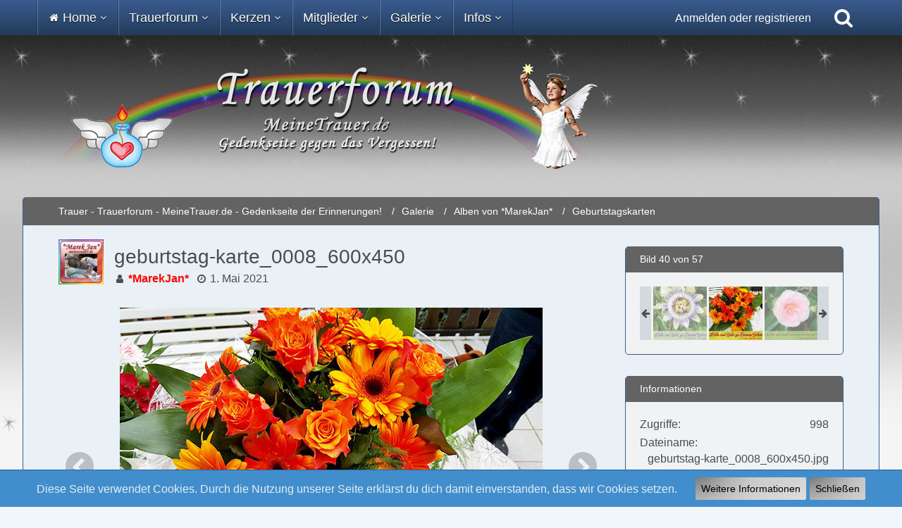

--- FILE ---
content_type: text/html; charset=UTF-8
request_url: https://www.meinetrauer.de/fotoalben/image/7221-geburtstag-karte-0008-600x450/
body_size: 14312
content:




<!DOCTYPE html>
<html dir="ltr" lang="de">

<head>
	<meta charset="utf-8">
		
	<title>geburtstag-karte_0008_600x450 - Trauer - Trauerforum - MeineTrauer.de - Gedenkseite der Erinnerungen!</title>
	
	<meta name="viewport" content="width=device-width, initial-scale=1">
<meta name="format-detection" content="telephone=no">
<meta name="description" content="Die Trauerkarten/Grußkarten unterliegen dem Copyrecht des Erstellers.Das Kopieren außerhalb von http://www.meinetrauer.de, weitergeben und verwenden auf eigenen Webseiten oder anderen Medien ist nicht gestattet!Die Ausnahme ist, wenn eine schriftliche…">
<meta property="og:site_name" content="Trauer - Trauerforum - MeineTrauer.de - Gedenkseite der Erinnerungen!">
<meta property="og:image" content="https://www.meinetrauer.de/fotoalben/raw-image/7221-geburtstag-karte-0008-600x450/">
<meta property="og:title" content="geburtstag-karte_0008_600x450 - Trauer - Trauerforum - MeineTrauer.de - Gedenkseite der Erinnerungen!">
<meta property="og:url" content="https://www.meinetrauer.de/fotoalben/image/7221-geburtstag-karte-0008-600x450/">
<meta property="og:type" content="website">
<meta property="og:description" content="Die Trauerkarten/Grußkarten unterliegen dem Copyrecht des Erstellers.Das Kopieren außerhalb von http://www.meinetrauer.de, weitergeben und verwenden auf eigenen Webseiten oder anderen Medien ist nicht gestattet!Die Ausnahme ist, wenn eine schriftliche…">
<meta property="og:image:width" content="600">
<meta property="og:image:height" content="450">
<meta name="keywords" content="geburtstag">

<!-- Stylesheets -->
<link rel="stylesheet" type="text/css" href="https://www.meinetrauer.de/style/style-7.css?m=1755207964"><link rel="preload" href="https://www.meinetrauer.de/font/fontawesome-webfont.woff2?v=4.7.0" as="font" crossorigin type="font/woff2"><style>
				@media only screen and (max-width: 800px) {
.messageFooterButtonsScroll {
	display:none;
	}
}
</style>


<script>
	var SID_ARG_2ND	= '';
	var WCF_PATH = 'https://www.meinetrauer.de/';
	var WSC_API_URL = 'https://www.meinetrauer.de/fotoalben/';
	
	var LANGUAGE_ID = 1;
	var LANGUAGE_USE_INFORMAL_VARIANT = true;
	var TIME_NOW = 1768858631;
	var LAST_UPDATE_TIME = 1750922387;
	var URL_LEGACY_MODE = false;
	var ENABLE_DEBUG_MODE = false;
	var ENABLE_PRODUCTION_DEBUG_MODE = true;
	var ENABLE_DEVELOPER_TOOLS = false;
	var WSC_API_VERSION = 2019;
	var PAGE_TITLE = 'Trauer - Trauerforum - MeineTrauer.de - Gedenkseite der Erinnerungen!';
	
	var REACTION_TYPES = {"1":{"title":"Danke","renderedIcon":"<img\n\tsrc=\"https:\/\/www.meinetrauer.de\/images\/reaction\/1-171@2x.png\"\n\talt=\"Danke\"\n\tclass=\"reactionType\"\n\tdata-reaction-type-id=\"1\"\n>","iconPath":"https:\/\/www.meinetrauer.de\/images\/reaction\/1-171@2x.png","showOrder":1,"reactionTypeID":1,"isAssignable":1},"3":{"title":"F\u00fchle mit Dir","renderedIcon":"<img\n\tsrc=\"https:\/\/www.meinetrauer.de\/images\/reaction\/3-172@2x.png\"\n\talt=\"F\u00fchle mit Dir\"\n\tclass=\"reactionType\"\n\tdata-reaction-type-id=\"3\"\n>","iconPath":"https:\/\/www.meinetrauer.de\/images\/reaction\/3-172@2x.png","showOrder":2,"reactionTypeID":3,"isAssignable":1},"4":{"title":"Viel Kraft, St\u00e4rke und Mut","renderedIcon":"<img\n\tsrc=\"https:\/\/www.meinetrauer.de\/images\/reaction\/4-170@2x.png\"\n\talt=\"Viel Kraft, St\u00e4rke und Mut\"\n\tclass=\"reactionType\"\n\tdata-reaction-type-id=\"4\"\n>","iconPath":"https:\/\/www.meinetrauer.de\/images\/reaction\/4-170@2x.png","showOrder":3,"reactionTypeID":4,"isAssignable":1},"5":{"title":"Gib nicht auf \/ Du schaffst das!","renderedIcon":"<img\n\tsrc=\"https:\/\/www.meinetrauer.de\/images\/reaction\/5-169@2x.png\"\n\talt=\"Gib nicht auf \/ Du schaffst das!\"\n\tclass=\"reactionType\"\n\tdata-reaction-type-id=\"5\"\n>","iconPath":"https:\/\/www.meinetrauer.de\/images\/reaction\/5-169@2x.png","showOrder":4,"reactionTypeID":5,"isAssignable":1},"9":{"title":"Mir fehlen gerade die passende Worte,","renderedIcon":"<img\n\tsrc=\"https:\/\/www.meinetrauer.de\/images\/reaction\/9-starorangeL.png\"\n\talt=\"Mir fehlen gerade die passende Worte,\"\n\tclass=\"reactionType\"\n\tdata-reaction-type-id=\"9\"\n>","iconPath":"https:\/\/www.meinetrauer.de\/images\/reaction\/9-starorangeL.png","showOrder":5,"reactionTypeID":9,"isAssignable":1},"8":{"title":"Stiller Gru\u00df","renderedIcon":"<img\n\tsrc=\"https:\/\/www.meinetrauer.de\/images\/reaction\/8-starlilaL.png\"\n\talt=\"Stiller Gru\u00df\"\n\tclass=\"reactionType\"\n\tdata-reaction-type-id=\"8\"\n>","iconPath":"https:\/\/www.meinetrauer.de\/images\/reaction\/8-starlilaL.png","showOrder":6,"reactionTypeID":8,"isAssignable":1},"10":{"title":"Du bist mit deiner Trauer hier nicht alleine.","renderedIcon":"<img\n\tsrc=\"https:\/\/www.meinetrauer.de\/images\/reaction\/10-starBlackL.png\"\n\talt=\"Du bist mit deiner Trauer hier nicht alleine.\"\n\tclass=\"reactionType\"\n\tdata-reaction-type-id=\"10\"\n>","iconPath":"https:\/\/www.meinetrauer.de\/images\/reaction\/10-starBlackL.png","showOrder":7,"reactionTypeID":10,"isAssignable":1},"6":{"title":"Gef\u00e4llt mir","renderedIcon":"<img\n\tsrc=\"https:\/\/www.meinetrauer.de\/images\/reaction\/6-thumbs-up-face.png\"\n\talt=\"Gef\u00e4llt mir\"\n\tclass=\"reactionType\"\n\tdata-reaction-type-id=\"6\"\n>","iconPath":"https:\/\/www.meinetrauer.de\/images\/reaction\/6-thumbs-up-face.png","showOrder":8,"reactionTypeID":6,"isAssignable":1},"11":{"title":"Stimme Dir zu","renderedIcon":"<img\n\tsrc=\"https:\/\/www.meinetrauer.de\/images\/reaction\/11-1f44d@2x.png\"\n\talt=\"Stimme Dir zu\"\n\tclass=\"reactionType\"\n\tdata-reaction-type-id=\"11\"\n>","iconPath":"https:\/\/www.meinetrauer.de\/images\/reaction\/11-1f44d@2x.png","showOrder":9,"reactionTypeID":11,"isAssignable":1},"7":{"title":"Umarmung \/ F\u00fchl Dich gedr\u00fcckt","renderedIcon":"<img\n\tsrc=\"https:\/\/www.meinetrauer.de\/images\/reaction\/7-1f917.png\"\n\talt=\"Umarmung \/ F\u00fchl Dich gedr\u00fcckt\"\n\tclass=\"reactionType\"\n\tdata-reaction-type-id=\"7\"\n>","iconPath":"https:\/\/www.meinetrauer.de\/images\/reaction\/7-1f917.png","showOrder":10,"reactionTypeID":7,"isAssignable":1},"2":{"title":"Ich denke an Dich!","renderedIcon":"<img\n\tsrc=\"https:\/\/www.meinetrauer.de\/images\/reaction\/2-189@2x.png\"\n\talt=\"Ich denke an Dich!\"\n\tclass=\"reactionType\"\n\tdata-reaction-type-id=\"2\"\n>","iconPath":"https:\/\/www.meinetrauer.de\/images\/reaction\/2-189@2x.png","showOrder":11,"reactionTypeID":2,"isAssignable":1}};
	
	</script>

<script src="https://www.meinetrauer.de/js/WoltLabSuite.Core.min.js?v=1750922387"></script>
<script>
requirejs.config({
	baseUrl: 'https://www.meinetrauer.de/js',
	urlArgs: 't=1750922387'
		, paths: {
		'Bastelstu.be/core': 'Bastelstu.be/core/library.min',
	}
	
});

window.addEventListener('pageshow', function(event) {
	if (event.persisted) {
		window.location.reload();
	}
});

</script>
<script src="https://www.meinetrauer.de/js/WoltLabSuite.Calendar.min.js?v=1750922387"></script>
<script src="https://www.meinetrauer.de/js/WoltLabSuite.Gallery.min.js?v=1750922387"></script>
<script src="https://www.meinetrauer.de/js/WoltLabSuite.Forum.min.js?v=1750922387"></script>
<noscript>
	<style>
		.jsOnly {
			display: none !important;
		}
		
		.noJsOnly {
			display: block !important;
		}
	</style>
</noscript>

<script type="application/ld+json">
{
"@context": "http://schema.org",
"@type": "WebSite",
"url": "https:\/\/www.meinetrauer.de\/",
"potentialAction": {
"@type": "SearchAction",
"target": "https:\/\/www.meinetrauer.de\/search\/?q={search_term_string}",
"query-input": "required name=search_term_string"
}
}
</script>

<script>;(function () {
	var noop = function () { return false }

	if (!window.be) window.be = { }
	if (!window.be.bastelstu) window.be.bastelstu = { }
	if (!window.be.bastelstu.wcf) window.be.bastelstu.wcf = { }
	if (!window.be.bastelstu.wcf.push) {
		var legacy = { init: noop
		             , onConnect: noop
		             , onDisconnect: noop
		             , onMessage: noop
		             }
		window.be.bastelstu.wcf.push = legacy
	}
})();</script>

<!-- Icons -->
<link rel="apple-touch-icon" sizes="180x180" href="https://www.meinetrauer.de/images/style-7/apple-touch-icon.png">
<link rel="manifest" href="https://www.meinetrauer.de/images/style-7/manifest.json">
<link rel="shortcut icon" href="https://www.meinetrauer.de/images/style-7/favicon.ico">
<meta name="msapplication-config" content="https://www.meinetrauer.de/images/style-7/browserconfig.xml">
<meta name="theme-color" content="#636363">

<link rel="canonical" href="https://www.meinetrauer.de/fotoalben/image/7221-geburtstag-karte-0008-600x450/">
		
	</head>

<body id="tpl_gallery_image"
	itemscope itemtype="http://schema.org/WebPage" itemid="https://www.meinetrauer.de/fotoalben/image/7221-geburtstag-karte-0008-600x450/"	data-template="image" data-application="gallery" data-page-id="73" data-page-identifier="com.woltlab.gallery.Image"		class="">

<span id="top"></span>

<div id="pageContainer" class="pageContainer">
	<div id="pageHeaderContainer" class="pageHeaderContainer">
	<header id="pageHeader" class="pageHeader">
		<div id="pageHeaderPanel" class="pageHeaderPanel">
			<div class="layoutBoundary">
                            <div class="box mainMenu megaMenu" data-static-box-identifier="com.woltlab.wcf.MainMenu">
	<div class="boxContent">
		<nav aria-label="Hauptmenü">
			<ol class="boxMenu">
                

                				<li id="megaMenuItem98" class="menuItem megaMenuItem boxMegaMenuHasChildren"
				    data-identifier="de.cwalz.megaMenu.menu.type.dropdown" >

					
											<a class="boxMenuLink boxMenuNoLink">
                                                    							<span class="icon16 icon fa-home"></span>
                        						<span class="boxMenuLinkTitle">Home</span>
                        											</a>
					
                    						<ol class="menuItem megaMenuItem boxMenuDepth boxMegaMenuDepth boxMegaMenuDepth1 boxMenuDepth1" data-depth="1">
					
                                    				<li id="megaMenuItem220" class="menuItem megaMenuItem"
				    data-identifier="de.cwalz.megaMenu.menu.type.dropdown" >

					
											<a href="https://www.meinetrauer.de/"
						   class="boxMenuLink">
                                                    							<span class="icon16 icon fa-home"></span>
                        						<span class="boxMenuLinkTitle">Startseite</span>
                        											</a>
					
                    						</li>
					
                                    				<li id="megaMenuItem99" class="menuItem megaMenuItem boxMegaMenuHasChildren"
				    data-identifier="de.cwalz.megaMenu.menu.type.dropdown" >

					
											<a href="https://www.meinetrauer.de/category-article-list/167-trauer-erfahrungsberichte/"
						   class="boxMenuLink">
                                                    							<span class="icon16 icon fa-newspaper-o"></span>
                        						<span class="boxMenuLinkTitle">Erfahrungsberichte</span>
                        											</a>
					
                    						<ol class="menuItem megaMenuItem boxMenuDepth boxMegaMenuDepth boxMegaMenuDepth2 boxMenuDepth2" data-depth="2">
					
                                    				<li id="megaMenuItem104" class="menuItem megaMenuItem"
				    data-identifier="de.cwalz.megaMenu.menu.type.dropdown" >

					
											<a href="https://www.meinetrauer.de/category-article-list/168-trauer-um-mein-kind/"
						   class="boxMenuLink">
                                                    							<span class="icon16 icon fa-newspaper-o"></span>
                        						<span class="boxMenuLinkTitle">Trauer um mein Kind</span>
                        											</a>
					
                    						</li>
					
                                    				<li id="megaMenuItem105" class="menuItem megaMenuItem"
				    data-identifier="de.cwalz.megaMenu.menu.type.dropdown" >

					
											<a href="https://www.meinetrauer.de/category-article-list/169-verlust-des-partners/"
						   class="boxMenuLink">
                                                    							<span class="icon16 icon fa-newspaper-o"></span>
                        						<span class="boxMenuLinkTitle">Verlust des Partners</span>
                        											</a>
					
                    						</li>
					
                                    				<li id="megaMenuItem106" class="menuItem megaMenuItem"
				    data-identifier="de.cwalz.megaMenu.menu.type.dropdown" >

					
											<a href="https://www.meinetrauer.de/category-article-list/170-trauer-um-eltern/"
						   class="boxMenuLink">
                                                    							<span class="icon16 icon fa-newspaper-o"></span>
                        						<span class="boxMenuLinkTitle">Trauer um Eltern</span>
                        											</a>
					
                    						</li>
					
                                    				<li id="megaMenuItem107" class="menuItem megaMenuItem"
				    data-identifier="de.cwalz.megaMenu.menu.type.dropdown" >

					
											<a href="https://www.meinetrauer.de/category-article-list/173-meine-trauer/"
						   class="boxMenuLink">
                                                    							<span class="icon16 icon fa-newspaper-o"></span>
                        						<span class="boxMenuLinkTitle">Meine Trauer</span>
                        											</a>
					
                    						</li>
					
                                    				<li id="megaMenuItem251" class="menuItem megaMenuItem"
				    data-identifier="de.cwalz.megaMenu.menu.type.dropdown" >

					
											<a href="https://www.meinetrauer.de/category-article-list/175-gedanken-%C3%BCber-trauer/"
						   class="boxMenuLink">
                                                    							<span class="icon16 icon fa-newspaper-o"></span>
                        						<span class="boxMenuLinkTitle">Gedanken über Trauer</span>
                        											</a>
					
                    						</li>
					
                                    				<li id="megaMenuItem108" class="menuItem megaMenuItem"
				    data-identifier="de.cwalz.megaMenu.menu.type.dropdown" >

					
											<a href="https://www.meinetrauer.de/category-article-list/174-verlust-durch-suizid/"
						   class="boxMenuLink">
                                                    							<span class="icon16 icon fa-newspaper-o"></span>
                        						<span class="boxMenuLinkTitle">Verlust durch Suizid</span>
                        											</a>
					
                    						</li>
					
                                    				<li id="megaMenuItem109" class="menuItem megaMenuItem"
				    data-identifier="de.cwalz.megaMenu.menu.type.dropdown" >

					
											<a href="https://www.meinetrauer.de/category-article-list/176-feiertage/"
						   class="boxMenuLink">
                                                    							<span class="icon16 icon fa-newspaper-o"></span>
                        						<span class="boxMenuLinkTitle">Trauer - Feiertage</span>
                        											</a>
					
                    						</li>
					
                                    				<li id="megaMenuItem110" class="menuItem megaMenuItem"
				    data-identifier="de.cwalz.megaMenu.menu.type.dropdown" >

					
											<a href="https://www.meinetrauer.de/category-article-list/188-beisetzung-beerdigung/"
						   class="boxMenuLink">
                                                    							<span class="icon16 icon fa-newspaper-o"></span>
                        						<span class="boxMenuLinkTitle">Beerdigung</span>
                        											</a>
					
                    						</li>
					
                                                                    

                        </ol></li>                                    				<li id="megaMenuItem247" class="menuItem megaMenuItem boxMegaMenuHasChildren"
				    data-identifier="de.cwalz.megaMenu.menu.type.dropdown" >

					
											<a class="boxMenuLink boxMenuNoLink">
                                                    							<span class="icon16 icon fa-newspaper-o"></span>
                        						<span class="boxMenuLinkTitle">Trauersprüche</span>
                        											</a>
					
                    						<ol class="menuItem megaMenuItem boxMenuDepth boxMegaMenuDepth boxMegaMenuDepth2 boxMenuDepth2" data-depth="2">
					
                                    				<li id="megaMenuItem248" class="menuItem megaMenuItem"
				    data-identifier="de.cwalz.megaMenu.menu.type.dropdown" >

					
											<a href="https://www.meinetrauer.de/trauerspruch_a-c/"
						   class="boxMenuLink">
                                                    							<span class="icon16 icon fa-newspaper-o"></span>
                        						<span class="boxMenuLinkTitle">Trauersprüche A - C</span>
                        											</a>
					
                    						</li>
					
                                    				<li id="megaMenuItem249" class="menuItem megaMenuItem"
				    data-identifier="de.cwalz.megaMenu.menu.type.dropdown" >

					
											<a href="https://www.meinetrauer.de/trauerspruch_d-h/"
						   class="boxMenuLink">
                                                    							<span class="icon16 icon fa-newspaper-o"></span>
                        						<span class="boxMenuLinkTitle">Trauersprüche D - H</span>
                        											</a>
					
                    						</li>
					
                                    				<li id="megaMenuItem250" class="menuItem megaMenuItem"
				    data-identifier="de.cwalz.megaMenu.menu.type.dropdown" >

					
											<a href="https://www.meinetrauer.de/trauerspruch_i-l/"
						   class="boxMenuLink">
                                                    							<span class="icon16 icon fa-newspaper-o"></span>
                        						<span class="boxMenuLinkTitle">Trauersprüche I - L</span>
                        											</a>
					
                    						</li>
					
                                                                    

                        </ol></li></ol></li>                                    				<li id="megaMenuItem100" class="menuItem megaMenuItem boxMegaMenuHasChildren"
				    data-identifier="de.cwalz.megaMenu.menu.type.dropdown" >

					
											<a class="boxMenuLink boxMenuNoLink">
                                                    						<span class="boxMenuLinkTitle">Trauerforum</span>
                        											</a>
					
                    						<ol class="menuItem megaMenuItem boxMenuDepth boxMegaMenuDepth boxMegaMenuDepth1 boxMenuDepth1" data-depth="1">
					
                                    				<li id="megaMenuItem139" class="menuItem megaMenuItem"
				    data-identifier="de.cwalz.megaMenu.menu.type.dropdown" >

					
											<a href="https://www.meinetrauer.de/trauerforum/"
						   class="boxMenuLink">
                                                    						<span class="boxMenuLinkTitle">Alle Foren</span>
                        											</a>
					
                    						</li>
					
                                    				<li id="megaMenuItem111" class="menuItem megaMenuItem boxMegaMenuHasChildren"
				    data-identifier="de.cwalz.megaMenu.menu.type.dropdown" >

					
											<a class="boxMenuLink boxMenuNoLink">
                                                    						<span class="boxMenuLinkTitle">Trauer-Foren</span>
                        											</a>
					
                    						<ol class="menuItem megaMenuItem boxMenuDepth boxMegaMenuDepth boxMegaMenuDepth2 boxMenuDepth2" data-depth="2">
					
                                    				<li id="megaMenuItem118" class="menuItem megaMenuItem"
				    data-identifier="de.cwalz.megaMenu.menu.type.dropdown" >

					
											<a href="https://www.meinetrauer.de/trauerforum/board/28-forum-des-gedenkens/"
						   class="boxMenuLink">
                                                    						<span class="boxMenuLinkTitle">Forum des Gedenkens</span>
                        											</a>
					
                    						</li>
					
                                    				<li id="megaMenuItem119" class="menuItem megaMenuItem"
				    data-identifier="de.cwalz.megaMenu.menu.type.dropdown" >

					
											<a href="https://www.meinetrauer.de/trauerforum/board/35-mein-kind-war-bei-der-geburt-still-und-leise-sternenkinder/"
						   class="boxMenuLink">
                                                    						<span class="boxMenuLinkTitle">Sternenkinder</span>
                        											</a>
					
                    						</li>
					
                                    				<li id="megaMenuItem120" class="menuItem megaMenuItem"
				    data-identifier="de.cwalz.megaMenu.menu.type.dropdown" >

					
											<a href="https://www.meinetrauer.de/trauerforum/board/36-verlust-eines-kindes-kind-reiste-zu-den-sternen/"
						   class="boxMenuLink">
                                                    						<span class="boxMenuLinkTitle">Verlust eines Kindes</span>
                        											</a>
					
                    						</li>
					
                                    				<li id="megaMenuItem121" class="menuItem megaMenuItem"
				    data-identifier="de.cwalz.megaMenu.menu.type.dropdown" >

					
											<a href="https://www.meinetrauer.de/trauerforum/board/38-verlust-des-partners/"
						   class="boxMenuLink">
                                                    						<span class="boxMenuLinkTitle">Verlust des Partners</span>
                        											</a>
					
                    						</li>
					
                                    				<li id="megaMenuItem122" class="menuItem megaMenuItem"
				    data-identifier="de.cwalz.megaMenu.menu.type.dropdown" >

					
											<a href="https://www.meinetrauer.de/trauerforum/board/40-verlust-der-eltern-stiefeltern-onkel-tante/"
						   class="boxMenuLink">
                                                    						<span class="boxMenuLinkTitle">Verlust der Eltern, Onkel, Tante</span>
                        											</a>
					
                    						</li>
					
                                    				<li id="megaMenuItem123" class="menuItem megaMenuItem"
				    data-identifier="de.cwalz.megaMenu.menu.type.dropdown" >

					
											<a href="https://www.meinetrauer.de/trauerforum/board/41-verlust-der-schwester-des-bruders/"
						   class="boxMenuLink">
                                                    						<span class="boxMenuLinkTitle">Verlust der Schwester / des Bruders</span>
                        											</a>
					
                    						</li>
					
                                    				<li id="megaMenuItem124" class="menuItem megaMenuItem"
				    data-identifier="de.cwalz.megaMenu.menu.type.dropdown" >

					
											<a href="https://www.meinetrauer.de/trauerforum/board/42-verlust-der-gro%C3%9Feltern/"
						   class="boxMenuLink">
                                                    						<span class="boxMenuLinkTitle">Verlust der Großeltern</span>
                        											</a>
					
                    						</li>
					
                                    				<li id="megaMenuItem125" class="menuItem megaMenuItem"
				    data-identifier="de.cwalz.megaMenu.menu.type.dropdown" >

					
											<a href="https://www.meinetrauer.de/trauerforum/board/44-verlust-von-freunden-und-liebgewonnen-menschen/"
						   class="boxMenuLink">
                                                    						<span class="boxMenuLinkTitle">Verlust von Freunden &amp; lieben Menschen</span>
                        											</a>
					
                    						</li>
					
                                    				<li id="megaMenuItem126" class="menuItem megaMenuItem"
				    data-identifier="de.cwalz.megaMenu.menu.type.dropdown" >

					
											<a href="https://www.meinetrauer.de/trauerforum/board/46-verlust-eines-haustieres/"
						   class="boxMenuLink">
                                                    						<span class="boxMenuLinkTitle">Verlust eines Haustieres</span>
                        											</a>
					
                    						</li>
					
                                                                    

                        </ol></li>                                    				<li id="megaMenuItem101" class="menuItem megaMenuItem boxMegaMenuHasChildren"
				    data-identifier="de.cwalz.megaMenu.menu.type.dropdown" >

					
											<a class="boxMenuLink boxMenuNoLink">
                                                    						<span class="boxMenuLinkTitle">Gäste-Foren</span>
                        											</a>
					
                    						<ol class="menuItem megaMenuItem boxMenuDepth boxMegaMenuDepth boxMegaMenuDepth2 boxMenuDepth2" data-depth="2">
					
                                    				<li id="megaMenuItem115" class="menuItem megaMenuItem"
				    data-identifier="de.cwalz.megaMenu.menu.type.dropdown" >

					
											<a href="https://www.meinetrauer.de/trauerforum/board/1-trauerforum-infos-fragen-tipps-selbsthilfe-f%C3%BCr-hinterbliebene/"
						   class="boxMenuLink">
                                                    						<span class="boxMenuLinkTitle">Infos, Recht, Selbsthilfegruppen</span>
                        											</a>
					
                    						</li>
					
                                    				<li id="megaMenuItem116" class="menuItem megaMenuItem"
				    data-identifier="de.cwalz.megaMenu.menu.type.dropdown" >

					
											<a href="https://www.meinetrauer.de/trauerforum/board/9-trauerforum-f%C3%BCr-g%C3%A4ste/"
						   class="boxMenuLink">
                                                    						<span class="boxMenuLinkTitle">Trauerforum für Gäste</span>
                        											</a>
					
                    						</li>
					
                                    				<li id="megaMenuItem117" class="menuItem megaMenuItem"
				    data-identifier="de.cwalz.megaMenu.menu.type.dropdown" >

					
											<a href="https://www.meinetrauer.de/trauerforum/board/10-g%C3%A4stebuch-lob-danke/"
						   class="boxMenuLink">
                                                    						<span class="boxMenuLinkTitle">Gästebuch / Lob / Danke</span>
                        											</a>
					
                    						</li>
					
                                                                    

                        </ol></li></ol></li>                                    				<li id="megaMenuItem102" class="menuItem megaMenuItem boxMegaMenuHasChildren"
				    data-identifier="de.cwalz.megaMenu.menu.type.dropdown" >

					
											<a class="boxMenuLink boxMenuNoLink">
                                                    						<span class="boxMenuLinkTitle">Kerzen</span>
                        											</a>
					
                    						<ol class="menuItem megaMenuItem boxMenuDepth boxMegaMenuDepth boxMegaMenuDepth1 boxMenuDepth1" data-depth="1">
					
                                    				<li id="megaMenuItem231" class="menuItem megaMenuItem"
				    data-identifier="de.cwalz.megaMenu.menu.type.dropdown" >

					
											<a href="https://www.meinetrauer.de/portal-kerzen-themen/"
						   class="boxMenuLink">
                                                    							<span class="icon16 icon fa-newspaper-o"></span>
                        						<span class="boxMenuLinkTitle">Portal - Kerzen Themen</span>
                        											</a>
					
                    						</li>
					
                                    				<li id="megaMenuItem233" class="menuItem megaMenuItem"
				    data-identifier="de.cwalz.megaMenu.menu.type.dropdown" >

					
											<a href="https://www.meinetrauer.de/trauerforum/board/7-kerzen-der-ewigkeit-ewiges-licht-eine-kerze-anz%C3%BCnden/"
						   class="boxMenuLink">
                                                    							<span class="icon16 icon fa-fire"></span>
                        						<span class="boxMenuLinkTitle">KERZEN DER EWIGKEIT - Eine Kerze anzünden</span>
                        											</a>
					
                    						</li>
					
                                    				<li id="megaMenuItem234" class="menuItem megaMenuItem"
				    data-identifier="de.cwalz.megaMenu.menu.type.dropdown" >

					
											<a href="https://www.meinetrauer.de/trauerforum/board/8-kerzenbuch-f%C3%BCr-prominente-opfer-von-natur-gewalt/"
						   class="boxMenuLink">
                                                    							<span class="icon16 icon fa-fire"></span>
                        						<span class="boxMenuLinkTitle">Kerzen für Prominente, Opfer</span>
                        											</a>
					
                    						</li>
					
                                    				<li id="megaMenuItem245" class="menuItem megaMenuItem"
				    data-identifier="de.cwalz.megaMenu.menu.type.dropdown" >

					
											<a href="https://www.meinetrauer.de/calendar/"
						   class="boxMenuLink">
                                                    							<span class="icon16 icon fa-calendar"></span>
                        						<span class="boxMenuLinkTitle">Gedenkkalender</span>
                        											</a>
					
                    						</li>
					
                                                                    

                        </ol></li>                                    				<li id="megaMenuItem148" class="menuItem megaMenuItem boxMegaMenuHasChildren"
				    data-identifier="de.cwalz.megaMenu.menu.type.dropdown" >

					
											<a class="boxMenuLink boxMenuNoLink">
                                                    						<span class="boxMenuLinkTitle">Mitglieder</span>
                        											</a>
					
                    						<ol class="menuItem megaMenuItem boxMenuDepth boxMegaMenuDepth boxMegaMenuDepth1 boxMenuDepth1" data-depth="1">
					
                                    				<li id="megaMenuItem149" class="menuItem megaMenuItem boxMegaMenuHasChildren"
				    data-identifier="de.cwalz.megaMenu.menu.type.dropdown" >

					
											<a class="boxMenuLink boxMenuNoLink">
                                                    						<span class="boxMenuLinkTitle">Mitglieder-Foren</span>
                        											</a>
					
                    						<ol class="menuItem megaMenuItem boxMenuDepth boxMegaMenuDepth boxMegaMenuDepth2 boxMenuDepth2" data-depth="2">
					
                                    				<li id="megaMenuItem150" class="menuItem megaMenuItem"
				    data-identifier="de.cwalz.megaMenu.menu.type.dropdown" >

					
											<a href="https://www.meinetrauer.de/trauerforum/board/16-mitgliedervorstellung/"
						   class="boxMenuLink">
                                                    						<span class="boxMenuLinkTitle">Mitgliedervorstellung</span>
                        											</a>
					
                    						</li>
					
                                    				<li id="megaMenuItem151" class="menuItem megaMenuItem"
				    data-identifier="de.cwalz.megaMenu.menu.type.dropdown" >

					
											<a href="https://www.meinetrauer.de/trauerforum/board/65-allgemeine-umfragen/"
						   class="boxMenuLink">
                                                    						<span class="boxMenuLinkTitle">Allgemeine Umfragen</span>
                        											</a>
					
                    						</li>
					
                                    				<li id="megaMenuItem152" class="menuItem megaMenuItem"
				    data-identifier="de.cwalz.megaMenu.menu.type.dropdown" >

					
											<a href="https://www.meinetrauer.de/trauerforum/board/68-themen-des-tages-die-uns-bewegen-aktuelles-tagesgeschehen/"
						   class="boxMenuLink">
                                                    						<span class="boxMenuLinkTitle">Themen des Tages / aktuell</span>
                        											</a>
					
                    						</li>
					
                                    				<li id="megaMenuItem154" class="menuItem megaMenuItem"
				    data-identifier="de.cwalz.megaMenu.menu.type.dropdown" >

					
											<a href="https://www.meinetrauer.de/trauerforum/board/70-geburtstagsgr%C3%BC%C3%9Fe-gl%C3%BCckw%C3%BCnsche/"
						   class="boxMenuLink">
                                                    						<span class="boxMenuLinkTitle">Geburtstagsgrüße, Glückwünsche</span>
                        											</a>
					
                    						</li>
					
                                    				<li id="megaMenuItem155" class="menuItem megaMenuItem"
				    data-identifier="de.cwalz.megaMenu.menu.type.dropdown" >

					
											<a href="https://www.meinetrauer.de/trauerforum/board/71-meine-trauer-redaktion-www-meinetrauer-de/"
						   class="boxMenuLink">
                                                    						<span class="boxMenuLinkTitle">Trauer-Redaktion</span>
                        											</a>
					
                    						</li>
					
                                    				<li id="megaMenuItem156" class="menuItem megaMenuItem"
				    data-identifier="de.cwalz.megaMenu.menu.type.dropdown" >

					
											<a href="https://www.meinetrauer.de/trauerforum/board/67-trauerforum-mitglieder-ecke/"
						   class="boxMenuLink">
                                                    						<span class="boxMenuLinkTitle">Mitglieder-Ecke</span>
                        											</a>
					
                    						</li>
					
                                    				<li id="megaMenuItem160" class="menuItem megaMenuItem"
				    data-identifier="de.cwalz.megaMenu.menu.type.dropdown" >

					
											<a href="https://www.meinetrauer.de/trauerforum/board/77-ich-verabschiede-mich-bin-abwesend-wieder-zur%C3%BCck/"
						   class="boxMenuLink">
                                                    						<span class="boxMenuLinkTitle">Ich verabschiede mich / Bin abwesend</span>
                        											</a>
					
                    						</li>
					
                                                                    

                        </ol></li>                                    				<li id="megaMenuItem164" class="menuItem megaMenuItem boxMegaMenuHasChildren"
				    data-identifier="de.cwalz.megaMenu.menu.type.dropdown" >

					
											<a class="boxMenuLink boxMenuNoLink">
                                                    						<span class="boxMenuLinkTitle">Gedanken und Gefühle</span>
                        											</a>
					
                    						<ol class="menuItem megaMenuItem boxMenuDepth boxMegaMenuDepth boxMegaMenuDepth2 boxMenuDepth2" data-depth="2">
					
                                    				<li id="megaMenuItem165" class="menuItem megaMenuItem"
				    data-identifier="de.cwalz.megaMenu.menu.type.dropdown" >

					
											<a href="https://www.meinetrauer.de/trauerforum/board/86-ein-brief-an-dich/"
						   class="boxMenuLink">
                                                    						<span class="boxMenuLinkTitle">Ein Brief an Dich...</span>
                        											</a>
					
                    						</li>
					
                                    				<li id="megaMenuItem166" class="menuItem megaMenuItem"
				    data-identifier="de.cwalz.megaMenu.menu.type.dropdown" >

					
											<a href="https://www.meinetrauer.de/trauerforum/board/87-mein-besonderes-erlebnis/"
						   class="boxMenuLink">
                                                    						<span class="boxMenuLinkTitle">Mein besonderes Erlebnis</span>
                        											</a>
					
                    						</li>
					
                                    				<li id="megaMenuItem167" class="menuItem megaMenuItem"
				    data-identifier="de.cwalz.megaMenu.menu.type.dropdown" >

					
											<a href="https://www.meinetrauer.de/trauerforum/board/88-meine-unsere-geschichte/"
						   class="boxMenuLink">
                                                    						<span class="boxMenuLinkTitle">Meine / Unsere Geschichte</span>
                        											</a>
					
                    						</li>
					
                                    				<li id="megaMenuItem168" class="menuItem megaMenuItem"
				    data-identifier="de.cwalz.megaMenu.menu.type.dropdown" >

					
											<a href="https://www.meinetrauer.de/trauerforum/board/89-meine-gef%C3%BChle-und-emotionen/"
						   class="boxMenuLink">
                                                    						<span class="boxMenuLinkTitle">Meine Gefühle &amp; Emotionen</span>
                        											</a>
					
                    						</li>
					
                                    				<li id="megaMenuItem173" class="menuItem megaMenuItem"
				    data-identifier="de.cwalz.megaMenu.menu.type.dropdown" >

					
											<a href="https://www.meinetrauer.de/trauerforum/board/94-warum-sinnfragen/"
						   class="boxMenuLink">
                                                    						<span class="boxMenuLinkTitle">Warum...?? Sinnfragen</span>
                        											</a>
					
                    						</li>
					
                                    				<li id="megaMenuItem174" class="menuItem megaMenuItem"
				    data-identifier="de.cwalz.megaMenu.menu.type.dropdown" >

					
											<a href="https://www.meinetrauer.de/trauerforum/board/95-plauderecke-gott-und-die-welt-alltag-und-andere-themen/"
						   class="boxMenuLink">
                                                    						<span class="boxMenuLinkTitle">Plauderecke</span>
                        											</a>
					
                    						</li>
					
                                                                    

                        </ol></li>                                    				<li id="megaMenuItem222" class="menuItem megaMenuItem"
				    data-identifier="de.cwalz.megaMenu.menu.type.dropdown" >

					
											<a href="https://www.meinetrauer.de/trauerforum/board/80-stammtische-forumtreffen-trauergruppen/"
						   class="boxMenuLink">
                                                    						<span class="boxMenuLinkTitle">Forumtreffen, Trauergruppen</span>
                        											</a>
					
                    						</li>
					
                                                                    

                        </ol></li>                                    				<li id="megaMenuItem235" class="menuItem megaMenuItem boxMegaMenuHasChildren"
				    data-identifier="de.cwalz.megaMenu.menu.type.dropdown" >

					
											<a class="boxMenuLink boxMenuNoLink">
                                                    						<span class="boxMenuLinkTitle">Galerie</span>
                        											</a>
					
                    						<ol class="menuItem megaMenuItem boxMenuDepth boxMegaMenuDepth boxMegaMenuDepth1 boxMenuDepth1" data-depth="1">
					
                                    				<li id="megaMenuItem236" class="menuItem megaMenuItem"
				    data-identifier="de.cwalz.megaMenu.menu.type.dropdown" >

					
											<a href="https://www.meinetrauer.de/fotoalben/category-image-list/75-mitglieder-bilder/"
						   class="boxMenuLink">
                                                    							<span class="icon16 icon fa-file-image-o"></span>
                        						<span class="boxMenuLinkTitle">Mitglieder - Bilder</span>
                        											</a>
					
                    						</li>
					
                                    				<li id="megaMenuItem237" class="menuItem megaMenuItem"
				    data-identifier="de.cwalz.megaMenu.menu.type.dropdown" >

					
											<a href="https://www.meinetrauer.de/fotoalben/category-image-list/3-trauerkarten/"
						   class="boxMenuLink">
                                                    							<span class="icon16 icon fa-image"></span>
                        						<span class="boxMenuLinkTitle">Trauerkarten</span>
                        											</a>
					
                    						</li>
					
                                    				<li id="megaMenuItem238" class="menuItem megaMenuItem"
				    data-identifier="de.cwalz.megaMenu.menu.type.dropdown" >

					
											<a href="https://www.meinetrauer.de/fotoalben/category-image-list/6-kerzen-engel-karten/"
						   class="boxMenuLink">
                                                    							<span class="icon16 icon fa-image"></span>
                        						<span class="boxMenuLinkTitle">Kerzen-, Gedenksteinebilder</span>
                        											</a>
					
                    						</li>
					
                                    				<li id="megaMenuItem239" class="menuItem megaMenuItem"
				    data-identifier="de.cwalz.megaMenu.menu.type.dropdown" >

					
											<a href="https://www.meinetrauer.de/fotoalben/category-image-list/20-gru%C3%9Fkarten-forumbilder/"
						   class="boxMenuLink">
                                                    							<span class="icon16 icon fa-image"></span>
                        						<span class="boxMenuLinkTitle">Grußkarten</span>
                        											</a>
					
                    						</li>
					
                                                                    

                        </ol></li>                                    				<li id="megaMenuItem179" class="menuItem megaMenuItem boxMegaMenuHasChildren"
				    data-identifier="de.cwalz.megaMenu.menu.type.dropdown" >

					
											<a class="boxMenuLink boxMenuNoLink">
                                                    						<span class="boxMenuLinkTitle">Infos</span>
                        											</a>
					
                    						<ol class="menuItem megaMenuItem boxMenuDepth boxMegaMenuDepth boxMegaMenuDepth1 boxMenuDepth1" data-depth="1">
					
                                    				<li id="megaMenuItem208" class="menuItem megaMenuItem"
				    data-identifier="de.cwalz.megaMenu.menu.type.dropdown" >

					
											<a href="https://www.meinetrauer.de/trauerredaktion/8-informationen-f%C3%BCr-presse-studenten-projekt-und-autorenanfragen-sowie-kommerziell/"
						   class="boxMenuLink">
                                                    						<span class="boxMenuLinkTitle">Infos für Presse &amp; Studien</span>
                        											</a>
					
                    						</li>
					
                                    				<li id="megaMenuItem216" class="menuItem megaMenuItem"
				    data-identifier="de.cwalz.megaMenu.menu.type.dropdown" >

					
											<a href="https://www.meinetrauer.de/trauerforum/board/23-tipps-zur-nutzung-des-forums/"
						   class="boxMenuLink">
                                                    						<span class="boxMenuLinkTitle">Tipps zur Nutzung des Forums</span>
                        											</a>
					
                    						</li>
					
                                    				<li id="megaMenuItem215" class="menuItem megaMenuItem"
				    data-identifier="de.cwalz.megaMenu.menu.type.dropdown" >

					
											<a href="https://www.meinetrauer.de/trauerforum/board/11-buch-presse-medienbereich-des-trauerforums/"
						   class="boxMenuLink">
                                                    						<span class="boxMenuLinkTitle">Bücher &amp; Film &amp; Fernsehn / Presse Forum</span>
                        											</a>
					
                    						</li>
					
                                    				<li id="megaMenuItem207" class="menuItem megaMenuItem"
				    data-identifier="de.cwalz.megaMenu.menu.type.dropdown" >

					
											<a href="https://www.meinetrauer.de/contact/"
						   class="boxMenuLink">
                                                    						<span class="boxMenuLinkTitle">Kontaktformular</span>
                        											</a>
					
                    						</li>
					
                                    				<li id="megaMenuItem209" class="menuItem megaMenuItem"
				    data-identifier="de.cwalz.megaMenu.menu.type.dropdown" >

					
											<a href="https://www.meinetrauer.de/trauerredaktion/1-seitengeschichte-entstehungsgeschichte-von-www-meinetrauer-de-trauerforum/"
						   class="boxMenuLink">
                                                    						<span class="boxMenuLinkTitle">Seitengeschichte</span>
                        											</a>
					
                    						</li>
					
                                    				<li id="megaMenuItem210" class="menuItem megaMenuItem"
				    data-identifier="de.cwalz.megaMenu.menu.type.dropdown" >

					
											<a href="https://www.meinetrauer.de/das-trauerforum-team/"
						   class="boxMenuLink">
                                                    						<span class="boxMenuLinkTitle">Das MT - Team</span>
                        											</a>
					
                    						</li>
					
                                                                    

                        </ol></li>                                    
                
			</ol>
		</nav>

	</div>
</div>

                            <nav id="topMenu" class="userPanel">
			<a
			href="https://www.meinetrauer.de/login/?url=https%3A%2F%2Fwww.meinetrauer.de%2Ffotoalben%2Fimage%2F7221-geburtstag-karte-0008-600x450%2F"
			class="userPanelLoginLink jsTooltip"
			title="Anmelden oder registrieren"
			rel="nofollow"
		>
			<span class="icon icon32 fa-sign-in" aria-hidden="true"></span>
		</a>
		
	<ul class="userPanelItems">
								<li id="userLogin">
				<a
					class="loginLink"
					href="https://www.meinetrauer.de/login/?url=https%3A%2F%2Fwww.meinetrauer.de%2Ffotoalben%2Fimage%2F7221-geburtstag-karte-0008-600x450%2F"
					rel="nofollow"
				>Anmelden oder registrieren</a>
			</li>
				
								
							
		<!-- page search -->
		<li>
			<a href="https://www.meinetrauer.de/search/" id="userPanelSearchButton" class="jsTooltip" title="Suche"><span class="icon icon32 fa-search"></span> <span>Suche</span></a>
		</li>
	</ul>
</nav>
			</div>
		</div>

		<div id="pageHeaderFacade" class="pageHeaderFacade">
			<div class="layoutBoundary">
                            <div id="pageHeaderLogo" class="pageHeaderLogo">
		
	<a href="https://www.meinetrauer.de/fotoalben/" aria-label="Trauer - Trauerforum - MeineTrauer.de - Gedenkseite der Erinnerungen!">
		<img src="https://www.meinetrauer.de/images/style-7/logo.png" alt="" class="pageHeaderLogoLarge" loading="eager">
		<img src="https://www.meinetrauer.de/images/style-7/pageLogoMobile.png" alt="" class="pageHeaderLogoSmall" height="60" width="110" loading="eager">
		
		
	</a>
</div>

                            

	
<a href="#" id="pageHeaderSearchMobile" class="pageHeaderSearchMobile" role="button" tabindex="0" aria-expanded="false" aria-label="Suche">
	<span class="icon icon32 fa-search" aria-hidden="true"></span>
</a>

<div id="pageHeaderSearch" class="pageHeaderSearch">
	<form method="post" action="https://www.meinetrauer.de/search/">
		<div id="pageHeaderSearchInputContainer" class="pageHeaderSearchInputContainer">
			<div class="pageHeaderSearchType dropdown">
				<a href="#" class="button dropdownToggle" id="pageHeaderSearchTypeSelect"><span class="pageHeaderSearchTypeLabel">Alles</span></a>
				<ul class="dropdownMenu">
					<li><a href="#" data-extended-link="https://www.meinetrauer.de/search/?extended=1" data-object-type="everywhere">Alles</a></li>
					<li class="dropdownDivider"></li>
					
					
					
																													<li><a href="#" data-extended-link="https://www.meinetrauer.de/search/?type=com.woltlab.wbb.post&amp;extended=1" data-object-type="com.woltlab.wbb.post">Forum</a></li>
																																														<li><a href="#" data-extended-link="https://www.meinetrauer.de/search/?type=com.woltlab.gallery.image&amp;extended=1" data-object-type="com.woltlab.gallery.image">Galerie</a></li>
																								<li><a href="#" data-extended-link="https://www.meinetrauer.de/search/?type=com.woltlab.wcf.article&amp;extended=1" data-object-type="com.woltlab.wcf.article">Artikel</a></li>
																								<li><a href="#" data-extended-link="https://www.meinetrauer.de/search/?type=com.woltlab.wcf.page&amp;extended=1" data-object-type="com.woltlab.wcf.page">Seiten</a></li>
																
					<li class="dropdownDivider"></li>
					<li><a class="pageHeaderSearchExtendedLink" href="https://www.meinetrauer.de/search/?extended=1">Erweiterte Suche</a></li>
				</ul>
			</div>
			
			<input type="search" name="q" id="pageHeaderSearchInput" class="pageHeaderSearchInput" placeholder="Suchbegriff eingeben" autocomplete="off" value="">
			
			<button class="pageHeaderSearchInputButton button" type="submit">
				<span class="icon icon16 fa-search pointer" title="Suche"></span>
			</button>
			
			<div id="pageHeaderSearchParameters"></div>
			
					</div>
	</form>
</div>

	</div>
		</div>


	</header>

    
</div>	
	
	
	<div class="pageNavigation">
	<div class="layoutBoundary">
			<nav class="breadcrumbs" aria-label="Verlaufsnavigation">
		<ol itemprop="breadcrumb" itemscope itemtype="http://schema.org/BreadcrumbList">
			<li title="Trauer - Trauerforum - MeineTrauer.de - Gedenkseite der Erinnerungen!" itemprop="itemListElement" itemscope itemtype="http://schema.org/ListItem">
							<a href="https://www.meinetrauer.de/" itemprop="item"><span itemprop="name">Trauer - Trauerforum - MeineTrauer.de - Gedenkseite der Erinnerungen!</span></a>
															<meta itemprop="position" content="1">
																					</li>
														
											<li title="Galerie" itemprop="itemListElement" itemscope itemtype="http://schema.org/ListItem">
							<a href="https://www.meinetrauer.de/fotoalben/" itemprop="item"><span itemprop="name">Galerie</span></a>
															<meta itemprop="position" content="2">
																					</li>
														
											<li title="Alben von *MarekJan*" itemprop="itemListElement" itemscope itemtype="http://schema.org/ListItem">
							<a href="https://www.meinetrauer.de/fotoalben/user-album-list/1-marekjan/" itemprop="item"><span itemprop="name">Alben von *MarekJan*</span></a>
															<meta itemprop="position" content="3">
																					</li>
														
											<li title="Geburtstagskarten" itemprop="itemListElement" itemscope itemtype="http://schema.org/ListItem">
							<a href="https://www.meinetrauer.de/fotoalben/album/334-geburtstagskarten/" itemprop="item"><span itemprop="name">Geburtstagskarten</span></a>
															<meta itemprop="position" content="4">
																					</li>
		</ol>
	</nav>
		
		
	</div>
</div>
	
	
	
	<section id="main" class="main" role="main">
		<div class="layoutBoundary">
			
			
			<div id="content" class="content">
								
																<header class="contentHeader messageGroupContentHeader galleryImageHeadline">
		<div class="contentHeaderIcon">
			<img src="https://www.meinetrauer.de/images/avatars/bb/1617-bb524b2fd3f8239fd8af9fec9d6eb0e272d9548d.webp" width="64" height="64" alt="" class="userAvatarImage" loading="lazy">		</div>
		
		<div class="contentHeaderTitle">
			<h1 class="contentTitle">
				<span>geburtstag-karte_0008_600x450</span>
			</h1>
			<ul class="inlineList contentHeaderMetaData">
				

				<li>
					<span class="icon icon16 fa-user"></span>
					<a href="https://www.meinetrauer.de/user/1-marekjan/" data-object-id="1" class="userLink"><strong><span style="color: #FF0000;">*MarekJan*</span></strong></a>				</li>
				
				<li>
					<span class="icon icon16 fa-clock-o"></span>
					<a href="https://www.meinetrauer.de/fotoalben/image/7221-geburtstag-karte-0008-600x450/"><time datetime="2021-05-01T18:03:59+02:00" class="datetime" data-timestamp="1619885039" data-date="1. Mai 2021" data-time="18:03" data-offset="7200">1. Mai 2021</time></a>
				</li>

				
			</ul>
		</div>
		
		
	</header>
													
				
				
				
				
				
				






<div class="section galleryImageContainer"
	data-object-id="7221" data-object-type="com.woltlab.gallery.likeableImage" data-user-id="1">
	<div class="section galleryImage galleryImageHasPreviousImage galleryImageHasNextImage" data-object-id="7221" data-is-deleted="0" data-is-disabled="0">
					<a class="galleryPreviousImageButton jsTooltip" href="https://www.meinetrauer.de/fotoalben/image/7220-geburtstag-karte-0011-600x450/" title="Vorheriges Bild"><span class="icon icon32 fa-chevron-left"></span></a>
							<a class="galleryNextImageButton jsTooltip" href="https://www.meinetrauer.de/fotoalben/image/7222-geburtstag-karte-0006-600x450/" title="Nächstes Bild"><span class="icon icon32 fa-chevron-right"></span></a>
				
									<a class="jsGalleryAlbumImageViewer" data-object-id="334" data-target-image-id="7221" data-disable-slideshow="true">
												<img src="https://www.meinetrauer.de/fotoalben/raw-image/7221-geburtstag-karte-0008-600x450/" alt="geburtstag-karte_0008_600x450">							</a>
			</div>
	
			<div class="section">
			<div class="htmlContent">
				<p>Die Trauerkarten/Grußkarten unterliegen dem Copyrecht des Erstellers.</p><p>Das Kopieren außerhalb von <a href="https://www.meinetrauer.de/">http://www.meinetrauer.de</a>, weitergeben und verwenden auf eigenen Webseiten oder anderen Medien ist nicht gestattet!</p><p>Die Ausnahme ist, wenn eine schriftliche Genehmigung des Betreibers der Seite vorliegt</p>
			</div>
		</div>
	
	
		
			<div class="galleryImageLikesSummery section">
				        	<a href="#" class="reactionSummaryList jsOnly jsTooltip" data-object-type="com.woltlab.gallery.likeableImage" data-object-id="7221" title="Reaktionen auflisten" style="display: none;">
			</a>
		</div>
		
	<div class="section">
		<ul id="imageButtonContainer" class="galleryImageButtons buttonGroup buttonList smallButtons jsImageInlineEditorContainer" data-object-id="7221" data-is-deleted="0" data-is-disabled="0" data-can-delete-image="" data-can-edit-image="" data-can-moderate-image="">
						<li><a href="https://www.meinetrauer.de/fotoalben/image/7221-geburtstag-karte-0008-600x450/" class="button jsButtonShare jsOnly" data-link-title="geburtstag-karte_0008_600x450"><span class="icon icon16 fa-share-alt"></span> <span>Inhalt im Forum teilen / einbinden</span></a></li>
							<li class="jsReportImage jsOnly" data-object-id="7221"><a href="#" title="Inhalt melden" class="button jsTooltip"><span class="icon icon16 fa-exclamation-triangle"></span> <span class="invisible">Inhalt melden</span></a></li>
															
			
		</ul>
	</div>
</div>

	



</div>
				
							
							<aside class="sidebar boxesSidebarRight" aria-label="Rechte Seitenleiste">
					<div class="boxContainer">
													
										
				
				
								
												<section class="box gallerySidebarBoxImageNavigation">
			<h2 class="boxTitle">Bild 40 von 57</h2>
			
			<div class="boxContent">
				<ul>
					<li class="galleryNavigationArrow galleryNavigationArrowPrevious"><span class="icon icon16 fa-arrow-left pointer"></span></li>
					<li>
						<ul id="galleryAlbumImageNavigation">
															<li><a href="https://www.meinetrauer.de/fotoalben/image/5258-geburtstag-karte-001/" class="jsTooltip" title="geburtstag-karte-001"><img src="https://www.meinetrauer.de/fotoalben/userImages/2c/5258-2cddc20a-tiny.jpg" alt="geburtstag-karte-001"></a></li>
															<li><a href="https://www.meinetrauer.de/fotoalben/image/5259-geburtstag-karte-006/" class="jsTooltip" title="geburtstag-karte-006"><img src="https://www.meinetrauer.de/fotoalben/userImages/27/5259-278e0460-tiny.jpg" alt="geburtstag-karte-006"></a></li>
															<li><a href="https://www.meinetrauer.de/fotoalben/image/5260-geburtstag-karte-003/" class="jsTooltip" title="geburtstag-karte-003"><img src="https://www.meinetrauer.de/fotoalben/userImages/63/5260-634fec63-tiny.jpg" alt="geburtstag-karte-003"></a></li>
															<li><a href="https://www.meinetrauer.de/fotoalben/image/5261-geburtstag-karte-002/" class="jsTooltip" title="geburtstag-karte-002"><img src="https://www.meinetrauer.de/fotoalben/userImages/ab/5261-ab7a02ad-tiny.jpg" alt="geburtstag-karte-002"></a></li>
															<li><a href="https://www.meinetrauer.de/fotoalben/image/5262-geburtstag-karte-005/" class="jsTooltip" title="geburtstag-karte-005"><img src="https://www.meinetrauer.de/fotoalben/userImages/b2/5262-b25d3955-tiny.jpg" alt="geburtstag-karte-005"></a></li>
															<li><a href="https://www.meinetrauer.de/fotoalben/image/5263-geburtstag-karte-004/" class="jsTooltip" title="geburtstag-karte-004"><img src="https://www.meinetrauer.de/fotoalben/userImages/a9/5263-a904cf3c-tiny.jpg" alt="geburtstag-karte-004"></a></li>
															<li><a href="https://www.meinetrauer.de/fotoalben/image/5264-geburtstag-karte-007/" class="jsTooltip" title="geburtstag-karte-007"><img src="https://www.meinetrauer.de/fotoalben/userImages/21/5264-212cc206-tiny.jpg" alt="geburtstag-karte-007"></a></li>
															<li><a href="https://www.meinetrauer.de/fotoalben/image/5265-geburtstag-karte-008/" class="jsTooltip" title="geburtstag-karte-008"><img src="https://www.meinetrauer.de/fotoalben/userImages/47/5265-47a24b90-tiny.jpg" alt="geburtstag-karte-008"></a></li>
															<li><a href="https://www.meinetrauer.de/fotoalben/image/5266-geburtstag-karte-012/" class="jsTooltip" title="geburtstag-karte-012"><img src="https://www.meinetrauer.de/fotoalben/userImages/24/5266-24fac2cb-tiny.jpg" alt="geburtstag-karte-012"></a></li>
															<li><a href="https://www.meinetrauer.de/fotoalben/image/5267-geburtstag-karte-013/" class="jsTooltip" title="geburtstag-karte-013"><img src="https://www.meinetrauer.de/fotoalben/userImages/d0/5267-d07e043b-tiny.jpg" alt="geburtstag-karte-013"></a></li>
															<li><a href="https://www.meinetrauer.de/fotoalben/image/5268-geburtstag-karte-014/" class="jsTooltip" title="geburtstag-karte-014"><img src="https://www.meinetrauer.de/fotoalben/userImages/b2/5268-b2d5e453-tiny.jpg" alt="geburtstag-karte-014"></a></li>
															<li><a href="https://www.meinetrauer.de/fotoalben/image/5269-geburtstag-karte-015/" class="jsTooltip" title="geburtstag-karte-015"><img src="https://www.meinetrauer.de/fotoalben/userImages/8a/5269-8a13306e-tiny.jpg" alt="geburtstag-karte-015"></a></li>
															<li><a href="https://www.meinetrauer.de/fotoalben/image/5270-geburtstag-karte-016/" class="jsTooltip" title="geburtstag-karte-016"><img src="https://www.meinetrauer.de/fotoalben/userImages/86/5270-8654cce3-tiny.jpg" alt="geburtstag-karte-016"></a></li>
															<li><a href="https://www.meinetrauer.de/fotoalben/image/5271-geburtstag-karte-017/" class="jsTooltip" title="geburtstag-karte-017"><img src="https://www.meinetrauer.de/fotoalben/userImages/ae/5271-aee3aca7-tiny.jpg" alt="geburtstag-karte-017"></a></li>
															<li><a href="https://www.meinetrauer.de/fotoalben/image/5272-geburtstag-karte-018/" class="jsTooltip" title="geburtstag-karte-018"><img src="https://www.meinetrauer.de/fotoalben/userImages/7e/5272-7e362c3f-tiny.jpg" alt="geburtstag-karte-018"></a></li>
															<li><a href="https://www.meinetrauer.de/fotoalben/image/5273-geburtstag-karte-019/" class="jsTooltip" title="geburtstag-karte-019"><img src="https://www.meinetrauer.de/fotoalben/userImages/c7/5273-c7140670-tiny.jpg" alt="geburtstag-karte-019"></a></li>
															<li><a href="https://www.meinetrauer.de/fotoalben/image/5274-geburtstag-karte-009/" class="jsTooltip" title="geburtstag-karte-009"><img src="https://www.meinetrauer.de/fotoalben/userImages/90/5274-900dec06-tiny.jpg" alt="geburtstag-karte-009"></a></li>
															<li><a href="https://www.meinetrauer.de/fotoalben/image/5275-geburtstag-karte-020/" class="jsTooltip" title="geburtstag-karte-020"><img src="https://www.meinetrauer.de/fotoalben/userImages/80/5275-80b1d4b5-tiny.jpg" alt="geburtstag-karte-020"></a></li>
															<li><a href="https://www.meinetrauer.de/fotoalben/image/5276-geburtstag-karte-021/" class="jsTooltip" title="geburtstag-karte-021"><img src="https://www.meinetrauer.de/fotoalben/userImages/ec/5276-ec02fc3b-tiny.jpg" alt="geburtstag-karte-021"></a></li>
															<li><a href="https://www.meinetrauer.de/fotoalben/image/5277-geburtstag-karte-010/" class="jsTooltip" title="geburtstag-karte-010"><img src="https://www.meinetrauer.de/fotoalben/userImages/65/5277-65487413-tiny.jpg" alt="geburtstag-karte-010"></a></li>
															<li><a href="https://www.meinetrauer.de/fotoalben/image/5278-geburtstag-karte-011/" class="jsTooltip" title="geburtstag-karte-011"><img src="https://www.meinetrauer.de/fotoalben/userImages/80/5278-808a703d-tiny.jpg" alt="geburtstag-karte-011"></a></li>
															<li><a href="https://www.meinetrauer.de/fotoalben/image/5279-geburtstag-karte-024/" class="jsTooltip" title="geburtstag-karte-024"><img src="https://www.meinetrauer.de/fotoalben/userImages/78/5279-78e19904-tiny.jpg" alt="geburtstag-karte-024"></a></li>
															<li><a href="https://www.meinetrauer.de/fotoalben/image/5280-geburtstag-karte-023/" class="jsTooltip" title="geburtstag-karte-023"><img src="https://www.meinetrauer.de/fotoalben/userImages/26/5280-26839231-tiny.jpg" alt="geburtstag-karte-023"></a></li>
															<li><a href="https://www.meinetrauer.de/fotoalben/image/5281-geburtstag-karte-026/" class="jsTooltip" title="geburtstag-karte-026"><img src="https://www.meinetrauer.de/fotoalben/userImages/92/5281-92abd114-tiny.jpg" alt="geburtstag-karte-026"></a></li>
															<li><a href="https://www.meinetrauer.de/fotoalben/image/5282-geburtstag-karte-022/" class="jsTooltip" title="geburtstag-karte-022"><img src="https://www.meinetrauer.de/fotoalben/userImages/61/5282-611c9389-tiny.jpg" alt="geburtstag-karte-022"></a></li>
															<li><a href="https://www.meinetrauer.de/fotoalben/image/5283-geburtstag-karte-025/" class="jsTooltip" title="geburtstag-karte-025"><img src="https://www.meinetrauer.de/fotoalben/userImages/ab/5283-ab595ab8-tiny.jpg" alt="geburtstag-karte-025"></a></li>
															<li><a href="https://www.meinetrauer.de/fotoalben/image/6593-geburtstag-karte-0004/" class="jsTooltip" title="Geburtstag-Karte_0004"><img src="https://www.meinetrauer.de/fotoalben/userImages/94/6593-943ee309-tiny.jpg" alt="Geburtstag-Karte_0004"></a></li>
															<li><a href="https://www.meinetrauer.de/fotoalben/image/6881-geburtstag-karte-0007/" class="jsTooltip" title="Geburtstag-Karte_0007"><img src="https://www.meinetrauer.de/fotoalben/userImages/53/6881-530f67bb-tiny.jpg" alt="Geburtstag-Karte_0007"></a></li>
															<li><a href="https://www.meinetrauer.de/fotoalben/image/6882-geburtstag-karte-0006/" class="jsTooltip" title="Geburtstag-Karte_0006"><img src="https://www.meinetrauer.de/fotoalben/userImages/46/6882-46428e74-tiny.jpg" alt="Geburtstag-Karte_0006"></a></li>
															<li><a href="https://www.meinetrauer.de/fotoalben/image/6883-geburtstag-karte-0005/" class="jsTooltip" title="Geburtstag-Karte_0005"><img src="https://www.meinetrauer.de/fotoalben/userImages/69/6883-69534790-tiny.jpg" alt="Geburtstag-Karte_0005"></a></li>
															<li><a href="https://www.meinetrauer.de/fotoalben/image/6884-geburtstag-karte-0003/" class="jsTooltip" title="Geburtstag-Karte_0003"><img src="https://www.meinetrauer.de/fotoalben/userImages/df/6884-dff21533-tiny.jpg" alt="Geburtstag-Karte_0003"></a></li>
															<li><a href="https://www.meinetrauer.de/fotoalben/image/6885-geburtstag-karte-0008/" class="jsTooltip" title="Geburtstag-Karte_0008"><img src="https://www.meinetrauer.de/fotoalben/userImages/fd/6885-fd674f76-tiny.jpg" alt="Geburtstag-Karte_0008"></a></li>
															<li><a href="https://www.meinetrauer.de/fotoalben/image/6886-geburtstag-karte-0009/" class="jsTooltip" title="Geburtstag-Karte_0009"><img src="https://www.meinetrauer.de/fotoalben/userImages/cc/6886-cc9a0989-tiny.jpg" alt="Geburtstag-Karte_0009"></a></li>
															<li><a href="https://www.meinetrauer.de/fotoalben/image/6887-geburtstag-karte-0010/" class="jsTooltip" title="Geburtstag-Karte_0010"><img src="https://www.meinetrauer.de/fotoalben/userImages/89/6887-891f92e4-tiny.jpg" alt="Geburtstag-Karte_0010"></a></li>
															<li><a href="https://www.meinetrauer.de/fotoalben/image/7209-geburtstag-karte-0002-600x450/" class="jsTooltip" title="geburtstag-karte_0002_600x450"><img src="https://www.meinetrauer.de/fotoalben/userImages/d3/7209-d3d95cd9-tiny.jpg" alt="geburtstag-karte_0002_600x450"></a></li>
															<li><a href="https://www.meinetrauer.de/fotoalben/image/7210-geburtstag-karte-0001-600x450/" class="jsTooltip" title="geburtstag-karte_0001_600x450"><img src="https://www.meinetrauer.de/fotoalben/userImages/7c/7210-7cf63c6a-tiny.jpg" alt="geburtstag-karte_0001_600x450"></a></li>
															<li><a href="https://www.meinetrauer.de/fotoalben/image/7211-geburtstag-karte-1001-600x450/" class="jsTooltip" title="geburtstag-karte-1001_600x450"><img src="https://www.meinetrauer.de/fotoalben/userImages/50/7211-5050a84a-tiny.jpg" alt="geburtstag-karte-1001_600x450"></a></li>
															<li><a href="https://www.meinetrauer.de/fotoalben/image/7219-geburtstag-karte-0005-600x450/" class="jsTooltip" title="geburtstag-karte_0005_600x450"><img src="https://www.meinetrauer.de/fotoalben/userImages/73/7219-735ffb0c-tiny.jpg" alt="geburtstag-karte_0005_600x450"></a></li>
															<li><a href="https://www.meinetrauer.de/fotoalben/image/7220-geburtstag-karte-0011-600x450/" class="jsTooltip" title="geburtstag-karte_0011_600x450"><img src="https://www.meinetrauer.de/fotoalben/userImages/ce/7220-ce2edb96-tiny.jpg" alt="geburtstag-karte_0011_600x450"></a></li>
															<li class="active"><a href="https://www.meinetrauer.de/fotoalben/image/7221-geburtstag-karte-0008-600x450/" class="jsTooltip" title="geburtstag-karte_0008_600x450"><img src="https://www.meinetrauer.de/fotoalben/userImages/28/7221-28bcc60e-tiny.jpg" alt="geburtstag-karte_0008_600x450"></a></li>
															<li><a href="https://www.meinetrauer.de/fotoalben/image/7222-geburtstag-karte-0006-600x450/" class="jsTooltip" title="geburtstag-karte_0006_600x450"><img src="https://www.meinetrauer.de/fotoalben/userImages/59/7222-593b055e-tiny.jpg" alt="geburtstag-karte_0006_600x450"></a></li>
															<li><a href="https://www.meinetrauer.de/fotoalben/image/7223-geburtstag-karte-0007-600x450/" class="jsTooltip" title="geburtstag-karte_0007_600x450"><img src="https://www.meinetrauer.de/fotoalben/userImages/b6/7223-b6489037-tiny.jpg" alt="geburtstag-karte_0007_600x450"></a></li>
															<li><a href="https://www.meinetrauer.de/fotoalben/image/7224-geburtstag-karte-0004-600x450/" class="jsTooltip" title="geburtstag-karte_0004_600x450"><img src="https://www.meinetrauer.de/fotoalben/userImages/49/7224-49b2651d-tiny.jpg" alt="geburtstag-karte_0004_600x450"></a></li>
															<li><a href="https://www.meinetrauer.de/fotoalben/image/7225-geburtstag-karte-0017-600x450/" class="jsTooltip" title="geburtstag-karte_0017_600x450"><img src="https://www.meinetrauer.de/fotoalben/userImages/b1/7225-b1e13f15-tiny.jpg" alt="geburtstag-karte_0017_600x450"></a></li>
															<li><a href="https://www.meinetrauer.de/fotoalben/image/7226-geburtstag-karte-0016-600x450/" class="jsTooltip" title="geburtstag-karte_0016_600x450"><img src="https://www.meinetrauer.de/fotoalben/userImages/12/7226-124fc6ab-tiny.jpg" alt="geburtstag-karte_0016_600x450"></a></li>
															<li><a href="https://www.meinetrauer.de/fotoalben/image/7227-geburtstag-karte-0019-600x450/" class="jsTooltip" title="geburtstag-karte_0019_600x450"><img src="https://www.meinetrauer.de/fotoalben/userImages/84/7227-84e87387-tiny.jpg" alt="geburtstag-karte_0019_600x450"></a></li>
															<li><a href="https://www.meinetrauer.de/fotoalben/image/7228-geburtstag-karte-0020-600x450/" class="jsTooltip" title="geburtstag-karte_0020_600x450"><img src="https://www.meinetrauer.de/fotoalben/userImages/79/7228-79206ef6-tiny.jpg" alt="geburtstag-karte_0020_600x450"></a></li>
															<li><a href="https://www.meinetrauer.de/fotoalben/image/7229-geburtstag-karte-0003-600x450/" class="jsTooltip" title="geburtstag-karte_0003_600x450"><img src="https://www.meinetrauer.de/fotoalben/userImages/9d/7229-9d006710-tiny.jpg" alt="geburtstag-karte_0003_600x450"></a></li>
															<li><a href="https://www.meinetrauer.de/fotoalben/image/7230-geburtstag-karte-0009-600x450/" class="jsTooltip" title="geburtstag-karte_0009_600x450"><img src="https://www.meinetrauer.de/fotoalben/userImages/58/7230-58d1f30d-tiny.jpg" alt="geburtstag-karte_0009_600x450"></a></li>
															<li><a href="https://www.meinetrauer.de/fotoalben/image/7231-geburtstag-karte-0015-600x450/" class="jsTooltip" title="geburtstag-karte_0015_600x450"><img src="https://www.meinetrauer.de/fotoalben/userImages/69/7231-69c54ec6-tiny.jpg" alt="geburtstag-karte_0015_600x450"></a></li>
															<li><a href="https://www.meinetrauer.de/fotoalben/image/7232-geburtstag-karte-0010-600x450/" class="jsTooltip" title="geburtstag-karte_0010_600x450"><img src="https://www.meinetrauer.de/fotoalben/userImages/3a/7232-3a9a22c1-tiny.jpg" alt="geburtstag-karte_0010_600x450"></a></li>
															<li><a href="https://www.meinetrauer.de/fotoalben/image/7233-geburtstag-karte-0018-600x450/" class="jsTooltip" title="geburtstag-karte_0018_600x450"><img src="https://www.meinetrauer.de/fotoalben/userImages/6e/7233-6ea81367-tiny.jpg" alt="geburtstag-karte_0018_600x450"></a></li>
															<li><a href="https://www.meinetrauer.de/fotoalben/image/7234-geburtstag-karte-0013-600x450/" class="jsTooltip" title="geburtstag-karte_0013_600x450"><img src="https://www.meinetrauer.de/fotoalben/userImages/22/7234-2271ec12-tiny.jpg" alt="geburtstag-karte_0013_600x450"></a></li>
															<li><a href="https://www.meinetrauer.de/fotoalben/image/7235-geburtstag-karte-0012-600x450/" class="jsTooltip" title="geburtstag-karte_0012_600x450"><img src="https://www.meinetrauer.de/fotoalben/userImages/9b/7235-9bade7d7-tiny.jpg" alt="geburtstag-karte_0012_600x450"></a></li>
															<li><a href="https://www.meinetrauer.de/fotoalben/image/7290-geburtstag-karte-1002-1-600x450/" class="jsTooltip" title="geburtstag-karte_1002-1_600x450"><img src="https://www.meinetrauer.de/fotoalben/userImages/81/7290-812bbe5c-tiny.jpg" alt="geburtstag-karte_1002-1_600x450"></a></li>
															<li><a href="https://www.meinetrauer.de/fotoalben/image/7291-geburtstag-karte-1004-1-600x450/" class="jsTooltip" title="geburtstag-karte_1004-1_600x450"><img src="https://www.meinetrauer.de/fotoalben/userImages/38/7291-3866c054-tiny.jpg" alt="geburtstag-karte_1004-1_600x450"></a></li>
															<li><a href="https://www.meinetrauer.de/fotoalben/image/7292-geburtstag-karte-1003-1-600x450/" class="jsTooltip" title="geburtstag-karte_1003-1_600x450"><img src="https://www.meinetrauer.de/fotoalben/userImages/33/7292-33c7c44f-tiny.jpg" alt="geburtstag-karte_1003-1_600x450"></a></li>
													</ul>
					</li>
					<li class="galleryNavigationArrow galleryNavigationArrowNext"><span class="icon icon16 fa-arrow-right pointer"></span></li>
				</ul>
			</div>
		</section>
		
	<section class="box">
		<h2 class="boxTitle">Informationen</h2>
		
		<div class="boxContent">
			<dl class="plain dataList">
				<dt>Zugriffe</dt>
				<dd>998</dd>
				
								
									<dt>Dateiname</dt>
					<dd>geburtstag-karte_0008_600x450.jpg</dd>
								
								
				<dt>Datum hochgeladen</dt>
				<dd><time datetime="2021-05-01T18:03:59+02:00" class="datetime" data-timestamp="1619885039" data-date="1. Mai 2021" data-time="18:03" data-offset="7200">1. Mai 2021</time></dd>
				
									<dt>Bildmaße</dt>
					<dd>600 &times; 450</dd>
								
									<dt>Dateigröße</dt>
					<dd>119,14 kB</dd>
								
								
								
														
										
										
										
										
													
				
			</dl>
		</div>
	</section>
	
			<section class="box">
			<h2 class="boxTitle">Kategorien</h2>
			
			<div class="boxContent">
				<ul>
																		<li><a href="https://www.meinetrauer.de/fotoalben/category-image-list/24-geburtstags-karten/" class="jsTooltip" title="Bilder und Videos aus der Kategorie „Geburtstags - Karten“">Geburtstags - Karten</a></li>
															</ul>
			</div>
		</section>
		
		
			<section class="box">
			<h2 class="boxTitle">Tags</h2>
			
			<div class="boxContent">
				<ul class="tagList">
											<li><a href="https://www.meinetrauer.de/tagged/33-geburtstag/?objectType=com.woltlab.gallery.image" class="jsTooltip tag" title="Bilder und Videos mit dem Tag „geburtstag“">geburtstag</a></li>
									</ul>
			</div>
		</section>
		
		
	
								
								
								
						
											</div>
				</aside>
					</div>
	</section>
	
	
	
			<div class="boxesFooterBoxes">
			<div class="layoutBoundary">
				<div class="boxContainer">
					<section class="box boxFullWidth jsOnly">
			<h2 class="boxTitle">Inhalt im Forum teilen / einbinden</h2>
			
			<div class="boxContent">
				<div class="messageShareButtons jsMessageShareButtons jsOnly">
		
	<ul class="inlineList">
					<li>
				<a href="#" role="button" class="button jsShareFacebook" title="Facebook" aria-label="Facebook">
					<span class="icon icon24 fa-facebook-official"></span>
					<span>Facebook</span>
				</a>
			</li>
							<li>
				<a href="#" role="button" class="button jsShareTwitter" title="Twitter" aria-label="Twitter">
					<span class="icon icon24 fa-twitter"></span>
					<span>Twitter</span>
				</a>
			</li>
									<li>
				<a href="#" role="button" class="button jsShareWhatsApp" title="WhatsApp" aria-label="WhatsApp">
					<span class="icon icon24 fa-whatsapp jsTooltip"></span>
					<span>WhatsApp</span>
				</a>
			</li>
										
	</ul>
	
	</div>
			</div>
		</section>
				</div>
			</div>
		</div>
	
	
	<footer id="pageFooter" class="pageFooter">
		
						
			<div class="boxesFooter">
			<div class="layoutBoundary">
													<div class="boxContainer">
						<div class="box" data-box-identifier="com.woltlab.wcf.FooterMenu">
			
		
	<div class="boxContent">
		<nav aria-label="Footer-Menü">
	<ol class="boxMenu">
		
		
					<li class="" data-identifier="com.woltlab.wcf.generic42">
				<a href="https://www.meinetrauer.de/forenregeln/" class="boxMenuLink">
					<span class="boxMenuLinkTitle">Forenregeln</span>
									</a>
				
				</li>				
									<li class="" data-identifier="com.woltlab.wcf.PrivacyPolicy">
				<a href="https://www.meinetrauer.de/datenschutzerklaerung/" class="boxMenuLink">
					<span class="boxMenuLinkTitle">Datenschutzerklärung</span>
									</a>
				
				</li>				
									<li class="" data-identifier="com.woltlab.wcf.LegalNotice">
				<a href="https://www.meinetrauer.de/impressum/" class="boxMenuLink">
					<span class="boxMenuLinkTitle">Impressum</span>
									</a>
				
				</li>				
									<li class="" data-identifier="com.woltlab.wcf.Contact">
				<a href="https://www.meinetrauer.de/contact/" class="boxMenuLink">
					<span class="boxMenuLinkTitle">Kontakt</span>
									</a>
				
				</li>				
									<li class="" data-identifier="de.softcreatr.wsc.tou.TermsOfUse">
				<a href="https://www.meinetrauer.de/nutzungsbedingungen/" class="boxMenuLink">
					<span class="boxMenuLinkTitle">Nutzungsbedingungen</span>
									</a>
				
				</li>				
																	
		
	</ol>
</nav>	</div>
</div>
					</div>
				
			</div>
		</div>
		
			<div id="pageFooterCopyright" class="pageFooterCopyright">
			<div class="layoutBoundary">
				<div class="footerBox own">
	<div class="footerBoxRow1">
						
						<div class="footerbox1">
			<nav>
				<ol class="footerboxMenu">
											<div class="boxContentHeader">
							<h2>Meine Trauer</h2>
						</div>
																							<div class="box1Content">
																	<li class="footerItem-01">
									<span class="icon icon16 fa-home"></span>
										<a href="https://www.meinetrauer.de"> Startseite</a>
								</li>
								<li class="footerItem-02">
									<span class="icon icon16 fa-newspaper-o"></span>
									<a href="/category-article-list/167-trauer-erfahrungsberichte/"> Trauer-Erfahrungsberichte</a>
								</li>
								<li class="footerItem-03">
									<span class="icon icon16 fa-calendar-o"></span>
										<a href="/calendar/"> Gedenk - Kalender</a>
								</li>															</div>
															</ol>
			</nav>
        </div>
										<div class="footerbox2">
			<nav>
				<ol class="footerboxMenu">
											<div class="boxContentHeader">
							<h2>Schnellnavigation</h2>
						</div>
					                  
																		<div class="box2Content">
																	<li class="footerItem-08">
									<span class="icon icon16 fa-star-o"></span>
										<a href="https://www.meinetrauer.de/trauerforum/">Trauerforum</a>
								</li>
								<li class="footerItem-09">
									<span class="icon icon16 fa-newspaper-o"></span>
									<a href="https://www.meinetrauer.de/portal-trauer-themen/"> Portal</a>
								</li>
								<li class="footerItem-10">
									<span class="icon icon16 fa-camera"></span>
										<a href="https://www.meinetrauer.de/fotoalben/"> Fotoalben</a>
								</li>
								<li class="footerItem-11">
									<span class="icon icon16 fa-book"></span>
										<a href="https://www.meinetrauer.de/trauerblog/"> Trauertagebücher</a>
								</li>
                                                                         <li class="footerItem-12">
									<span class="icon icon16 fa-calendar-o"></span>
										<a href="/calendar/"> Gedenk - Kalender</a>
								</li>
                                                                    <li class="footerItem-13">
									<span class="icon icon16 fa-comments"></span>
										<a href="https://www.meinetrauer.de/trauerchat/">Chat</a>
								</li>
								<li class="footerItem-14">
									<span class="icon icon16 fa-address-book"></span>
									<a href="https://www.meinetrauer.de/members-list/"> Mitglieder</a>
								<li>															</div>
															</ol>
			</nav>
        </div>
										<div class="footerbox3">
			<nav>
				<ol class="footerboxMenu">
											<div class="boxContentHeader">
							<h2>Über Uns &amp; Kontakt</h2>
						</div>
					                  
																		<div class="box3Content">
																	<li class="footerItem-15">
									<span class="icon icon16 fa-info"></span>
										<a href="https://www.meinetrauer.de/trauerredaktion/1-seitengeschichte-entstehungsgeschichte-von-www-meinetrauer-de-trauerforum//"> Seitengeschichte</a>
								</li>
<li class="footerItem-16">
									<span class="icon icon16 fa-info"></span>
										<a href="https://www.meinetrauer.de/trauerredaktion/8-informationen-f%C3%BCr-presse-studenten-projekt-und-autorenanfragen-sowie-kommerziell/"> Presse, Studenten, Projekte, Autoren</a>
								</li>
								<li class="footerItem-17">
									<span class="icon icon16 fa-address-card-o"></span>
										<a href="https://www.meinetrauer.de/das-trauerforum-team/"> Das Trauerforum - Team</a>
</li>
<li class="footerItem-18">
									<span class="icon icon16 fa-comments"></span>
										<a href="https://www.meinetrauer.de/trauerforum/board/3-support-gedenktage-eintragen-technische-fragen/">Support für Mitglieder</a>
								</li>
								<li class="footerItem-19">
									<span class="icon icon16 fa-envelope"></span>
									<a href="https://www.meinetrauer.de/contact/"> Kontaktformular</a>
								<li>															</div>
															</ol>
			</nav>
        </div>
					
	    			    		<div class="footerbox5">
			<nav>
				<ol class="footerboxMenu">
											<div class="boxContentHeader">
							<h2>Folge uns:</h2>
						</div>
					                  
																		<div class="box5Content">
																	<li class="footerItem-22">
									<span class="icon icon32 fa-instagram"></span>
									<a href="https://www.instagram.com/meinetrauer/" target="_blank" >Instagram</a></li>


<li class="footerItem-20">
									<span class="icon icon32 fa-facebook"></span>
									<a href="https://www.facebook.com/meinetrauer/" target="_blank" >Facebook</a></li>

<li class="footerItem-21">
									<span class="icon icon32 fa-youtube"></span>
									<a href="https://www.youtube.com/user/MarekJan78" target="_blank" >YouTube</a></li>																							</div>
															</ol>
			</nav>
        </div>
					</div>
</div>



	
	
			<div class="copyright">www.meinetrauer.de</div>
			</div>
		</div>
	
</footer>
</div>

<div class="pageFooterStickyNotice">
			<div class="info cookiePolicyNotice">
			<div class="layoutBoundary">
				<span class="cookiePolicyNoticeText">Diese Seite verwendet Cookies. Durch die Nutzung unserer Seite erklärst du dich damit einverstanden, dass wir Cookies setzen.</span>
				<a href="https://www.meinetrauer.de/cookie-richtlinie/" class="button buttonPrimary small cookiePolicyNoticeMoreInformation">Weitere Informationen</a>
				<a href="#" class="button small jsOnly cookiePolicyNoticeDismiss">Schließen</a>
				</div>
		</div>
		
	
	
	<noscript>
		<div class="info" role="status">
			<div class="layoutBoundary">
				<span class="javascriptDisabledWarningText">In deinem Webbrowser ist JavaScript deaktiviert. Um alle Funktionen dieser Website nutzen zu können, muss JavaScript aktiviert sein.</span>
			</div>
		</div>	
	</noscript>
</div>

<script>
	require(['Language', 'WoltLabSuite/Core/BootstrapFrontend', 'User'], function(Language, BootstrapFrontend, User) {
		Language.addObject({
			'__days': [ 'Sonntag', 'Montag', 'Dienstag', 'Mittwoch', 'Donnerstag', 'Freitag', 'Samstag' ],
			'__daysShort': [ 'So', 'Mo', 'Di', 'Mi', 'Do', 'Fr', 'Sa' ],
			'__months': [ 'Januar', 'Februar', 'März', 'April', 'Mai', 'Juni', 'Juli', 'August', 'September', 'Oktober', 'November', 'Dezember' ], 
			'__monthsShort': [ 'Jan', 'Feb', 'Mrz', 'Apr', 'Mai', 'Jun', 'Jul', 'Aug', 'Sep', 'Okt', 'Nov', 'Dez' ],
			'wcf.clipboard.item.unmarkAll': 'Demarkieren',
			'wcf.clipboard.item.markAll': 'Alle Elemente markieren',
			'wcf.clipboard.item.mark': 'Element markieren',
			'wcf.date.relative.now': 'Vor einem Moment',
			'wcf.date.relative.minutes': 'Vor {if $minutes > 1}{#$minutes} Minuten{else}einer Minute{\/if}',
			'wcf.date.relative.hours': 'Vor {if $hours > 1}{#$hours} Stunden{else}einer Stunde{\/if}',
			'wcf.date.relative.pastDays': '{if $days > 1}{$day}{else}Gestern{\/if}, {$time}',
			'wcf.date.dateFormat': 'j. F Y',
			'wcf.date.dateTimeFormat': '%date%, %time%',
			'wcf.date.shortDateTimeFormat': '%date%',
			'wcf.date.hour': 'Stunde',
			'wcf.date.minute': 'Minute',
			'wcf.date.timeFormat': 'H:i',
			'wcf.date.firstDayOfTheWeek': '1',
			'wcf.global.button.add': 'Hinzufügen',
			'wcf.global.button.cancel': 'Abbrechen',
			'wcf.global.button.close': 'Schließen',
			'wcf.global.button.collapsible': 'Auf- und Zuklappen',
			'wcf.global.button.delete': 'Löschen',
			'wcf.button.delete.confirmMessage': '{if LANGUAGE_USE_INFORMAL_VARIANT}Willst du{else}Wollen Sie{\/if} <span class=\"confirmationObject\">{$objectTitle}<\/span> wirklich löschen?',
			'wcf.global.button.disable': 'Deaktivieren',
			'wcf.global.button.disabledI18n': 'einsprachig',
			'wcf.global.button.edit': 'Bearbeiten',
			'wcf.global.button.enable': 'Aktivieren',
			'wcf.global.button.hide': 'Ausblenden',
			'wcf.global.button.insert': 'Einfügen',
			'wcf.global.button.more': 'Mehr',
			'wcf.global.button.next': 'Weiter »',
			'wcf.global.button.preview': 'Vorschau',
			'wcf.global.button.reset': 'Zurücksetzen',
			'wcf.global.button.save': 'Speichern',
			'wcf.global.button.search': 'Suchen',
			'wcf.global.button.submit': 'Absenden',
			'wcf.global.button.upload': 'Hochladen',
			'wcf.global.confirmation.cancel': 'Abbrechen',
			'wcf.global.confirmation.confirm': 'OK',
			'wcf.global.confirmation.title': 'Bestätigung erforderlich',
			'wcf.global.decimalPoint': ',',
			'wcf.global.error.ajax.network': '<p>Ein Verbindungsaufbau zum Server war nicht möglich, bitte überprüfen Sie Ihre Internetverbindung.<\/p><p><br><\/p><p>Fehlermeldung von Ihrem Browser: „{$message}“<\/p>',
			'wcf.global.error.timeout': 'Keine Antwort vom Server erhalten, Anfrage wurde abgebrochen.',
			'wcf.global.form.error.empty': 'Bitte fülle dieses Eingabefeld aus.',
			'wcf.global.form.error.greaterThan': 'Der eingegebene Wert muss größer sein als {#$greaterThan}.',
			'wcf.global.form.error.lessThan': 'Der eingegebene Wert muss kleiner sein als {#$lessThan}.',
			'wcf.global.form.error.multilingual': 'Bitte fülle dieses Eingabefeld für jede Sprache aus.',
			'wcf.global.form.input.maxItems': 'Maximale Anzahl erreicht',
			'wcf.global.language.noSelection': 'Keine Auswahl',
			'wcf.global.loading': 'Lädt …',
			'wcf.global.noSelection': '(Keine Auswahl)',
			'wcf.global.select': 'Auswählen',
			'wcf.page.jumpTo': 'Gehe zu Seite',
			'wcf.page.jumpTo.description': 'Gib einen Wert zwischen „1“ und „#pages#“ ein.',
			'wcf.global.page.pagination': 'Navigation',
			'wcf.global.page.next': 'Nächste Seite',
			'wcf.global.page.previous': 'Vorherige Seite',
			'wcf.global.pageDirection': 'ltr',
			'wcf.global.reason': 'Begründung',
			'wcf.global.scrollUp': 'Zum Seitenanfang',
			'wcf.global.success': 'Die Aktion wurde erfolgreich ausgeführt.',
			'wcf.global.success.add': 'Der Eintrag wurde gespeichert.',
			'wcf.global.success.edit': 'Die Änderungen wurden gespeichert.',
			'wcf.global.thousandsSeparator': '.',
			'wcf.page.pagePosition': 'Seite {#$pageNo} von {#$pages}',
			'wcf.style.changeStyle': 'Stil ändern',
			'wcf.user.activityPoint': 'Punkte',
			'wcf.global.button.markAllAsRead': 'Alle als gelesen markieren',
			'wcf.global.button.markAsRead': 'Als gelesen markieren',
			'wcf.user.panel.settings': 'Einstellungen',
			'wcf.user.panel.showAll': 'Alle anzeigen',
			'wcf.menu.page': 'Menü',
			'wcf.menu.page.button.toggle': 'Weitere {$title} Seiten',
			'wcf.menu.user': 'Benutzer-Menü',
			'wcf.global.button.showMenu': 'Menü anzeigen',
			'wcf.global.button.hideMenu': 'Menü verbergen',
			'wcf.date.datePicker': 'Datumsauswahl',
			'wcf.date.datePicker.previousMonth': 'Vorheriger Monat',
			'wcf.date.datePicker.nextMonth': 'Nächster Monat',
			'wcf.date.datePicker.month': 'Monat',
			'wcf.date.datePicker.year': 'Jahr',
			'wcf.date.datePicker.hour': 'Stunde',
			'wcf.date.datePicker.minute': 'Minute',
			'wcf.global.form.password.button.hide': 'Verbergen',
			'wcf.global.form.password.button.show': 'Anzeigen',
			'wcf.message.share': 'Inhalt im Forum teilen \/ einbinden',
			'wcf.message.share.facebook': 'Facebook',
			'wcf.message.share.twitter': 'Twitter',
			'wcf.message.share.reddit': 'Reddit',
			'wcf.message.share.whatsApp': 'WhatsApp',
			'wcf.message.share.linkedIn': 'LinkedIn',
			'wcf.message.share.pinterest': 'Pinterest',
			'wcf.message.share.xing': 'XING',
			'wcf.message.share.permalink': 'Permalink',
			'wcf.message.share.permalink.bbcode': 'BBCode',
			'wcf.message.share.permalink.html': 'HTML',
			'wcf.message.share.socialMedia': 'Social Media',
			'wcf.message.share.copy': 'Code kopieren',
			'wcf.message.share.copy.success': 'Der Code wurde erfolgreich kopiert.',
			'wcf.message.share.nativeShare': 'Weitere Optionen',
			'wcf.global.button.rss': 'RSS-Feed',
			'wcf.global.rss.copy': 'Link kopieren',
			'wcf.global.rss.copy.success': 'Der Link wurde erfolgreich kopiert.',
			'wcf.global.rss.accessToken.info': 'Der Link zum anonymen RSS-Feed enthält nur Inhalte, auf die Gäste Zugriff haben. Der Link zum personalisierten RSS-Feed enthält alle Inhalte, auf die du Zugriff hast.',
			'wcf.global.rss.withoutAccessToken': 'Anonymer RSS-Feed',
			'wcf.global.rss.withAccessToken': 'Personalisierter RSS-Feed',
			'wcf.user.language': 'Sprache'
							,'wcf.like.button.like': 'Danke',
				'wcf.like.button.dislike': 'Gefällt mir nicht',
				'wcf.like.tooltip': '{if $likes}{#$likes} Danke{if $likes != 1} {\/if}{if $dislikes}, {\/if}{\/if}{if $dislikes}{#$dislikes} Dislike{if $dislikes != 1}s{\/if}{\/if}',
				'wcf.like.summary': '{if $others == 0}{@$users.slice(0, -1).join(\", \")}{if $users.length > 1} und {\/if}{@$users.slice(-1)[0]}{else}{@$users.join(\", \")} und {if $others == 1}ein{else}{#$others}{\/if} weitere\/r{\/if} bedankt \/ bedanken sich für diesen Beitrag.',
				'wcf.like.details': 'Details',
				'wcf.reactions.react': 'Reagieren'
						
			
                ,'wcf.global.fontawesome.title': 'Font Awesome Icons',
                'wcf.global.fontawesome.icons': 'Icons',
                'wcf.global.fontawesome.search': 'Icon suchen',
                'wcf.global.fontawesome.confirm': 'Icon auswählen',
                'wcf.global.fontawesome.cancel': 'Abbrechen'
            
		});
		
		User.init(
			0,
			'',
			''		);
		
		BootstrapFrontend.setup({
			backgroundQueue: {
				url: 'https://www.meinetrauer.de/background-queue-perform/',
				force: false			},
			enableUserPopover: true,
			executeCronjobs: true,
						    shareButtonProviders: ['Facebook', 'Twitter', 'WhatsApp'],
						styleChanger: false		});
	});
	
	// prevent jQuery and other libraries from utilizing define()
	__require_define_amd = define.amd;
	define.amd = undefined;
</script>
<script src="https://www.meinetrauer.de/js/WCF.Combined.min.js?v=1750922387"></script>
<script>
	define.amd = __require_define_amd;
	$.holdReady(true);
	
	WCF.User.init(
		0,
		''	);
</script>
<script>
	require(['SoftCreatR/Bbcode/ScImage', 'Language'], function(ScImage, Language) {
		Language.addObject({
			'wcf.bbcode.scImage.saveConfirmMessage': "Bitte bestätige, dass du Bilder von %host% laden möchtest. Bitte beachte, dass dadurch eventuell personenbezogene Daten wie z.B. deine IP-Adresse an %host% übertragen werden. Auf die darauffolgende Weiterverarbeitung haben wir keinerlei Einfluss.",
			'wcf.bbcode.scImage.savePermanent': "Diese Einstellung merken",
			'wcf.bbcode.scImage.saveConfirmMessageUnsafeEmbedNotice': "Beachte darüber hinaus, dass die Einbindung dieses Bildes über eine ungesicherte Verbindung erfolgt!"
		})
		ScImage.init(0, {"https:\/\/lagf.lilypie.com\/":false,"lilypie.com":true,"https;\/\/meinetrauer.de\/":false,"meinetrauer.de\/":true,"meinetrauer.de":false,"www.meinetrauer.de":false});
	});
</script>
<script src="https://www.meinetrauer.de/trauerblog/js/Blog.min.js?v=1750922387"></script>
<script src="https://www.meinetrauer.de/calendar/js/Calendar.min.js?v=1750922387"></script>
<script src="https://www.meinetrauer.de/fotoalben/js/Gallery.min.js?v=1750922387"></script>
<script src="https://www.meinetrauer.de/trauerforum/js/WBB.min.js?v=1750922387"></script>
<script>
	$(function() {
		WCF.User.Profile.ActivityPointList.init();
		
					require(['WoltLabSuite/Core/Ui/User/Trophy/List'], function (UserTrophyList) {
				new UserTrophyList();
			});
				
		require(["WoltLabSuite/Blog/Bootstrap"], (Bootstrap) => {
	Bootstrap.setup();
});
require(["WoltLabSuite/Calendar/Bootstrap"], (Bootstrap) => {
    Bootstrap.setup();
});
require(['WoltLabSuite/Forum/Bootstrap'], (Bootstrap) => {
	Bootstrap.setup();
});
		
			});
</script>
<script>
		var $imageViewer = null;
		$(function() {
			WCF.Language.addObject({
				'wcf.imageViewer.button.enlarge': 'Vollbild-Modus',
				'wcf.imageViewer.button.full': 'Originalversion aufrufen',
				'wcf.imageViewer.seriesIndex': '{literal}{x} von {y}{\/literal}',
				'wcf.imageViewer.counter': '{literal}Bild {x} von {y}{\/literal}',
				'wcf.imageViewer.close': 'Schließen',
				'wcf.imageViewer.enlarge': 'Bild direkt anzeigen',
				'wcf.imageViewer.next': 'Nächstes Bild',
				'wcf.imageViewer.previous': 'Vorheriges Bild'
			});
			
			$imageViewer = new WCF.ImageViewer();
		});
		
		// WCF 2.0 compatibility, dynamically fetch slimbox and initialize it with the request parameters
		$.widget('ui.slimbox', {
			_create: function() {
				var self = this;
				head.load('https://www.meinetrauer.de/js/3rdParty/slimbox2.min.js', function() {
					self.element.slimbox(self.options);
				});
			}
		});
	</script>
<script>
	WCF.Language.addObject({
		
		'wcf.global.error.title': 'Fehlermeldung'
		
		
		
	});
</script>
<script>
	$(function() {
		
			});
</script>
<script>
	require(['CW/Mega/Menu/Handler'], function(MegaMenuHandler) {
	    MegaMenuHandler.init();
	});
</script>
<script>
		require(['WoltLabSuite/Core/Ui/Search/Page'], function(UiSearchPage) {
			UiSearchPage.init('com.woltlab.gallery.image');
		});
	</script>
<script src="https://www.meinetrauer.de/js/WCF.Infraction.min.js?v=1750922387"></script>
<script>
	$(function() {
		WCF.Language.addObject({
			'gallery.image.delete': 'Endgültig löschen',
			'gallery.image.delete.confirmMessage': 'Willst du dieses Bild\/Video wirklich löschen?',
			'gallery.image.delete.success': 'Das Bild\/Video wurde gelöscht.',
			'gallery.image.disable': 'Deaktivieren',
			'gallery.image.enable': 'Freischalten',
			'gallery.image.isDeleted': 'Gelöscht',
			'gallery.image.isDisabled': 'Deaktiviert',
			'gallery.image.marker': 'Markierung',
			'gallery.image.restore': 'Wiederherstellen',
			'gallery.image.trash': 'Löschen',
			'gallery.image.trash.confirmMessage': 'Willst du dieses Bild\/Video wirklich löschen?',
			'gallery.image.trash.reason': 'Grund (optional)',
			'gallery.image.share.smallImage': 'kleine Version',
			'gallery.image.share.largeImage': 'große Version',
			'wcf.message.share': 'Inhalt im Forum teilen \/ einbinden',
			'wcf.message.share.permalink': 'Permalink',
			'wcf.message.share.permalink.bbcode': 'BBCode',
			'wcf.message.share.permalink.html': 'HTML',
			'wcf.moderation.report.reportContent': 'Inhalt melden',
			'wcf.moderation.report.success': 'Der Inhalt wurde der Moderation gemeldet.',
			'wcf.infraction.warn': 'Verwarnen',
			'wcf.infraction.warn.success': 'Der Benutzer wurde erfolgreich verwarnt.',
			'wcf.message.bbcode.code.copy': 'Inhalt kopieren'
		});
		
		var $updateHandler = new Gallery.Image.UpdateHandler.Image();
		
		var $inlineEditor = new Gallery.Image.InlineEditor('.jsImageInlineEditorContainer');
		$inlineEditor.setRedirectURL('https://www.meinetrauer.de/fotoalben/', 'image');
		$inlineEditor.setUpdateHandler($updateHandler);
		
		$inlineEditor.setPermissions({
			canDeleteImage: false,
			canEnableImage: false,
			canRestoreImage: false,
			canTrashImage: false,
			canViewDeletedImage: false		});
		
					new WCF.Moderation.Report.Content('com.woltlab.gallery.image', '.jsReportImage');
				
				
		new Gallery.Image.Share(7221, 'https://www.meinetrauer.de/fotoalben/userImages/28/7221-28bcc60e-small.jpg', 'https://www.meinetrauer.de/fotoalben/raw-image/7221-geburtstag-karte-0008-600x450/');
		
				
					new Gallery.Image.AlbumNavigation();
				
		Gallery.Image.Slideshow.init();
		
			});
	
	require(
		['Language', 'WoltLabSuite/Gallery/Ui/Image/Favorite/Handler', 'WoltLabSuite/Core/Ui/Reaction/Handler'],
		function(Language, UiImageFavoriteHandler, UiReactionHandler) {
			Language.addObject({
				'gallery.image.favorite.add': 'Zu Favoriten hinzufügen',
				'gallery.image.favorite.remove': 'Aus Favoriten entfernen'
			});
			
			new UiReactionHandler('com.woltlab.gallery.likeableImage', {
				// settings
				isSingleItem: true,
				
				// selectors
				containerSelector: '.galleryImageContainer',
				buttonSelector: '#imageButtonContainer .reactButton',
				summaryListSelector: '.galleryImageContainer .galleryImageLikesSummery .reactionSummaryList'
			});
			
			new UiImageFavoriteHandler();
		}
	);
</script>
<script>
		require(['WoltLabSuite/Core/Ui/Message/Share'], function(UiMessageShare) {
			UiMessageShare.init();
		});
	</script>
<script>
			//<![CDATA[
			$(document).ready(function(){
				$(".footerbox1").css({
												"flex":"0 0 25%",
									});
			});
			//]]>
		</script>
<script>
			//<![CDATA[
			$(document).ready(function(){
				$(".footerbox2").css({
												"flex":"0 0 25%",
									});
			});
			//]]>
		</script>
<script>
			//<![CDATA[
			$(document).ready(function(){
				$(".footerbox3").css({
												"flex":"0 0 25%",
									});
			});
			//]]>
		</script>
<script>
			//<![CDATA[
			$(document).ready(function(){
				$(".footerbox5").css({
												"flex":"0 0 25%",
									});
			});
			//]]>
		</script>
<script>
	require(['SoftCreatR/Bbcode/ScImage', 'Language'], function(ScImage, Language) {
		Language.addObject({
			'wcf.bbcode.scImage.saveConfirmMessage': "Bitte bestätige, dass du Bilder von %host% laden möchtest. Bitte beachte, dass dadurch eventuell personenbezogene Daten wie z.B. deine IP-Adresse an %host% übertragen werden. Auf die darauffolgende Weiterverarbeitung haben wir keinerlei Einfluss.",
			'wcf.bbcode.scImage.savePermanent': "Diese Einstellung merken",
			'wcf.bbcode.scImage.saveConfirmMessageUnsafeEmbedNotice': "Beachte darüber hinaus, dass die Einbindung dieses Bildes über eine ungesicherte Verbindung erfolgt!"
		})
		ScImage.init(0, {"https:\/\/lagf.lilypie.com\/":false,"lilypie.com":true,"https;\/\/meinetrauer.de\/":false,"meinetrauer.de\/":true,"meinetrauer.de":false,"www.meinetrauer.de":false});
	});
</script>
<script>
     $("a[href='#down']").click(function() {
      $("html, body").animate({ scrollTop: $(document).height() }, "slow");
      return false;
       });
</script>
<script>
					elBySel('.cookiePolicyNoticeDismiss').addEventListener('click', function(event) {
						event.preventDefault();

						elRemove(elBySel('.cookiePolicyNotice'));
					});
				</script>


<span id="bottom"></span>

</body>
</html>